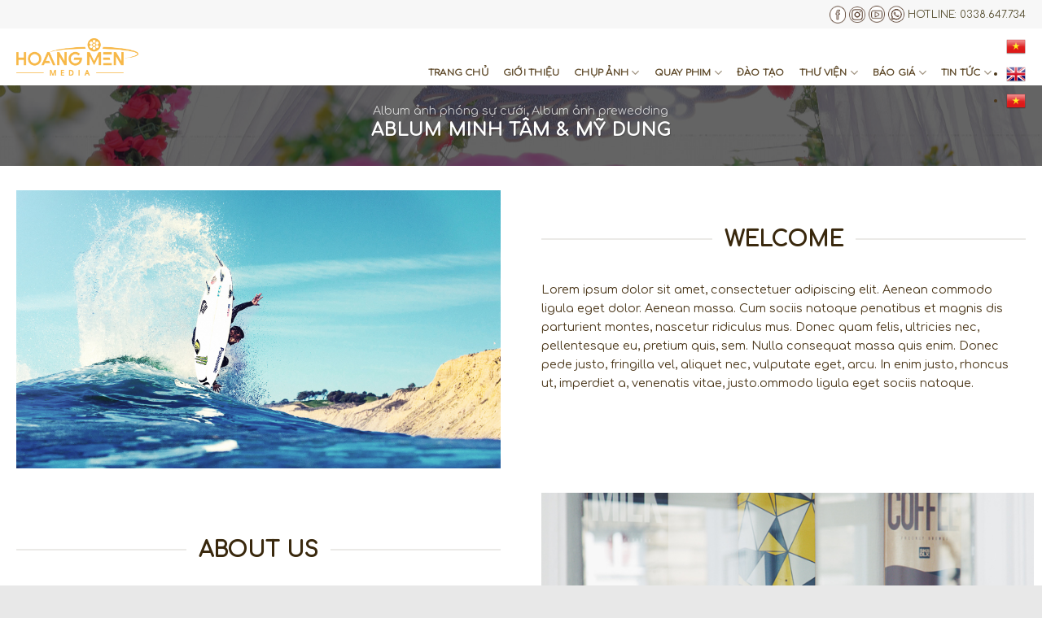

--- FILE ---
content_type: text/html; charset=UTF-8
request_url: https://hoangmenmedia.vn/featured_item/ablum-minh-tam-my-dung/
body_size: 22493
content:
<!DOCTYPE html>
<!--[if IE 9 ]> <html lang="vi" class="ie9 loading-site no-js"> <![endif]-->
<!--[if IE 8 ]> <html lang="vi" class="ie8 loading-site no-js"> <![endif]-->
<!--[if (gte IE 9)|!(IE)]><!--><html lang="vi" class="loading-site no-js"> <!--<![endif]-->
<head>
	<meta charset="UTF-8" />
	<link rel="profile" href="http://gmpg.org/xfn/11" />
	<link rel="pingback" href="https://hoangmenmedia.vn/xmlrpc.php" />

	<script>(function(html){html.className = html.className.replace(/\bno-js\b/,'js')})(document.documentElement);</script>
<meta name='robots' content='index, follow, max-image-preview:large, max-snippet:-1, max-video-preview:-1' />
	<style>img:is([sizes="auto" i], [sizes^="auto," i]) { contain-intrinsic-size: 3000px 1500px }</style>
	<meta name="viewport" content="width=device-width, initial-scale=1, maximum-scale=1" />
	<!-- This site is optimized with the Yoast SEO plugin v25.9 - https://yoast.com/wordpress/plugins/seo/ -->
	<title>Ablum Minh Tâm &amp; Mỹ Dung - Hoàng Mến media</title>
	<link rel="canonical" href="https://hoangmenmedia.vn/featured_item/ablum-minh-tam-my-dung/" />
	<meta property="og:locale" content="vi_VN" />
	<meta property="og:type" content="article" />
	<meta property="og:title" content="Ablum Minh Tâm &amp; Mỹ Dung - Hoàng Mến media" />
	<meta property="og:description" content="&nbsp;" />
	<meta property="og:url" content="https://hoangmenmedia.vn/featured_item/ablum-minh-tam-my-dung/" />
	<meta property="og:site_name" content="Hoàng Mến media" />
	<meta property="article:modified_time" content="2019-09-19T20:31:25+00:00" />
	<meta property="og:image" content="https://hoangmenmedia.vn/wp-content/uploads/2019/09/DSC1437.jpg" />
	<meta property="og:image:width" content="2048" />
	<meta property="og:image:height" content="1367" />
	<meta property="og:image:type" content="image/jpeg" />
	<meta name="twitter:card" content="summary_large_image" />
	<meta name="twitter:label1" content="Ước tính thời gian đọc" />
	<meta name="twitter:data1" content="1 phút" />
	<script type="application/ld+json" class="yoast-schema-graph">{"@context":"https://schema.org","@graph":[{"@type":"WebPage","@id":"https://hoangmenmedia.vn/featured_item/ablum-minh-tam-my-dung/","url":"https://hoangmenmedia.vn/featured_item/ablum-minh-tam-my-dung/","name":"Ablum Minh Tâm & Mỹ Dung - Hoàng Mến media","isPartOf":{"@id":"https://hoangmenmedia.vn/#website"},"primaryImageOfPage":{"@id":"https://hoangmenmedia.vn/featured_item/ablum-minh-tam-my-dung/#primaryimage"},"image":{"@id":"https://hoangmenmedia.vn/featured_item/ablum-minh-tam-my-dung/#primaryimage"},"thumbnailUrl":"https://hoangmenmedia.vn/wp-content/uploads/2019/09/DSC1437.jpg","datePublished":"2019-09-18T17:01:01+00:00","dateModified":"2019-09-19T20:31:25+00:00","breadcrumb":{"@id":"https://hoangmenmedia.vn/featured_item/ablum-minh-tam-my-dung/#breadcrumb"},"inLanguage":"vi","potentialAction":[{"@type":"ReadAction","target":["https://hoangmenmedia.vn/featured_item/ablum-minh-tam-my-dung/"]}]},{"@type":"ImageObject","inLanguage":"vi","@id":"https://hoangmenmedia.vn/featured_item/ablum-minh-tam-my-dung/#primaryimage","url":"https://hoangmenmedia.vn/wp-content/uploads/2019/09/DSC1437.jpg","contentUrl":"https://hoangmenmedia.vn/wp-content/uploads/2019/09/DSC1437.jpg","width":2048,"height":1367},{"@type":"BreadcrumbList","@id":"https://hoangmenmedia.vn/featured_item/ablum-minh-tam-my-dung/#breadcrumb","itemListElement":[{"@type":"ListItem","position":1,"name":"Trang chủ","item":"https://hoangmenmedia.vn/"},{"@type":"ListItem","position":2,"name":"Portfolio","item":"https://hoangmenmedia.vn/featured_item/"},{"@type":"ListItem","position":3,"name":"Ablum Minh Tâm &#038; Mỹ Dung"}]},{"@type":"WebSite","@id":"https://hoangmenmedia.vn/#website","url":"https://hoangmenmedia.vn/","name":"Hoàng Mến media","description":"","potentialAction":[{"@type":"SearchAction","target":{"@type":"EntryPoint","urlTemplate":"https://hoangmenmedia.vn/?s={search_term_string}"},"query-input":{"@type":"PropertyValueSpecification","valueRequired":true,"valueName":"search_term_string"}}],"inLanguage":"vi"}]}</script>
	<!-- / Yoast SEO plugin. -->


<link rel='dns-prefetch' href='//cdn.jsdelivr.net' />
<link rel='dns-prefetch' href='//fonts.googleapis.com' />
<link rel="alternate" type="application/rss+xml" title="Dòng thông tin Hoàng Mến media &raquo;" href="https://hoangmenmedia.vn/feed/" />
<link rel="alternate" type="application/rss+xml" title="Hoàng Mến media &raquo; Dòng bình luận" href="https://hoangmenmedia.vn/comments/feed/" />
<link rel="alternate" type="application/rss+xml" title="Hoàng Mến media &raquo; Ablum Minh Tâm &#038; Mỹ Dung Dòng bình luận" href="https://hoangmenmedia.vn/featured_item/ablum-minh-tam-my-dung/feed/" />
<link rel="prefetch" href="https://hoangmenmedia.vn/wp-content/themes/flatsome/assets/js/chunk.countup.fe2c1016.js" />
<link rel="prefetch" href="https://hoangmenmedia.vn/wp-content/themes/flatsome/assets/js/chunk.sticky-sidebar.a58a6557.js" />
<link rel="prefetch" href="https://hoangmenmedia.vn/wp-content/themes/flatsome/assets/js/chunk.tooltips.29144c1c.js" />
<link rel="prefetch" href="https://hoangmenmedia.vn/wp-content/themes/flatsome/assets/js/chunk.vendors-popups.947eca5c.js" />
<link rel="prefetch" href="https://hoangmenmedia.vn/wp-content/themes/flatsome/assets/js/chunk.vendors-slider.c7f2bd49.js" />
<script type="text/javascript">
/* <![CDATA[ */
window._wpemojiSettings = {"baseUrl":"https:\/\/s.w.org\/images\/core\/emoji\/16.0.1\/72x72\/","ext":".png","svgUrl":"https:\/\/s.w.org\/images\/core\/emoji\/16.0.1\/svg\/","svgExt":".svg","source":{"concatemoji":"https:\/\/hoangmenmedia.vn\/wp-includes\/js\/wp-emoji-release.min.js?ver=6.8.3"}};
/*! This file is auto-generated */
!function(s,n){var o,i,e;function c(e){try{var t={supportTests:e,timestamp:(new Date).valueOf()};sessionStorage.setItem(o,JSON.stringify(t))}catch(e){}}function p(e,t,n){e.clearRect(0,0,e.canvas.width,e.canvas.height),e.fillText(t,0,0);var t=new Uint32Array(e.getImageData(0,0,e.canvas.width,e.canvas.height).data),a=(e.clearRect(0,0,e.canvas.width,e.canvas.height),e.fillText(n,0,0),new Uint32Array(e.getImageData(0,0,e.canvas.width,e.canvas.height).data));return t.every(function(e,t){return e===a[t]})}function u(e,t){e.clearRect(0,0,e.canvas.width,e.canvas.height),e.fillText(t,0,0);for(var n=e.getImageData(16,16,1,1),a=0;a<n.data.length;a++)if(0!==n.data[a])return!1;return!0}function f(e,t,n,a){switch(t){case"flag":return n(e,"\ud83c\udff3\ufe0f\u200d\u26a7\ufe0f","\ud83c\udff3\ufe0f\u200b\u26a7\ufe0f")?!1:!n(e,"\ud83c\udde8\ud83c\uddf6","\ud83c\udde8\u200b\ud83c\uddf6")&&!n(e,"\ud83c\udff4\udb40\udc67\udb40\udc62\udb40\udc65\udb40\udc6e\udb40\udc67\udb40\udc7f","\ud83c\udff4\u200b\udb40\udc67\u200b\udb40\udc62\u200b\udb40\udc65\u200b\udb40\udc6e\u200b\udb40\udc67\u200b\udb40\udc7f");case"emoji":return!a(e,"\ud83e\udedf")}return!1}function g(e,t,n,a){var r="undefined"!=typeof WorkerGlobalScope&&self instanceof WorkerGlobalScope?new OffscreenCanvas(300,150):s.createElement("canvas"),o=r.getContext("2d",{willReadFrequently:!0}),i=(o.textBaseline="top",o.font="600 32px Arial",{});return e.forEach(function(e){i[e]=t(o,e,n,a)}),i}function t(e){var t=s.createElement("script");t.src=e,t.defer=!0,s.head.appendChild(t)}"undefined"!=typeof Promise&&(o="wpEmojiSettingsSupports",i=["flag","emoji"],n.supports={everything:!0,everythingExceptFlag:!0},e=new Promise(function(e){s.addEventListener("DOMContentLoaded",e,{once:!0})}),new Promise(function(t){var n=function(){try{var e=JSON.parse(sessionStorage.getItem(o));if("object"==typeof e&&"number"==typeof e.timestamp&&(new Date).valueOf()<e.timestamp+604800&&"object"==typeof e.supportTests)return e.supportTests}catch(e){}return null}();if(!n){if("undefined"!=typeof Worker&&"undefined"!=typeof OffscreenCanvas&&"undefined"!=typeof URL&&URL.createObjectURL&&"undefined"!=typeof Blob)try{var e="postMessage("+g.toString()+"("+[JSON.stringify(i),f.toString(),p.toString(),u.toString()].join(",")+"));",a=new Blob([e],{type:"text/javascript"}),r=new Worker(URL.createObjectURL(a),{name:"wpTestEmojiSupports"});return void(r.onmessage=function(e){c(n=e.data),r.terminate(),t(n)})}catch(e){}c(n=g(i,f,p,u))}t(n)}).then(function(e){for(var t in e)n.supports[t]=e[t],n.supports.everything=n.supports.everything&&n.supports[t],"flag"!==t&&(n.supports.everythingExceptFlag=n.supports.everythingExceptFlag&&n.supports[t]);n.supports.everythingExceptFlag=n.supports.everythingExceptFlag&&!n.supports.flag,n.DOMReady=!1,n.readyCallback=function(){n.DOMReady=!0}}).then(function(){return e}).then(function(){var e;n.supports.everything||(n.readyCallback(),(e=n.source||{}).concatemoji?t(e.concatemoji):e.wpemoji&&e.twemoji&&(t(e.twemoji),t(e.wpemoji)))}))}((window,document),window._wpemojiSettings);
/* ]]> */
</script>
<style id='wp-emoji-styles-inline-css' type='text/css'>

	img.wp-smiley, img.emoji {
		display: inline !important;
		border: none !important;
		box-shadow: none !important;
		height: 1em !important;
		width: 1em !important;
		margin: 0 0.07em !important;
		vertical-align: -0.1em !important;
		background: none !important;
		padding: 0 !important;
	}
</style>
<style id='wp-block-library-inline-css' type='text/css'>
:root{--wp-admin-theme-color:#007cba;--wp-admin-theme-color--rgb:0,124,186;--wp-admin-theme-color-darker-10:#006ba1;--wp-admin-theme-color-darker-10--rgb:0,107,161;--wp-admin-theme-color-darker-20:#005a87;--wp-admin-theme-color-darker-20--rgb:0,90,135;--wp-admin-border-width-focus:2px;--wp-block-synced-color:#7a00df;--wp-block-synced-color--rgb:122,0,223;--wp-bound-block-color:var(--wp-block-synced-color)}@media (min-resolution:192dpi){:root{--wp-admin-border-width-focus:1.5px}}.wp-element-button{cursor:pointer}:root{--wp--preset--font-size--normal:16px;--wp--preset--font-size--huge:42px}:root .has-very-light-gray-background-color{background-color:#eee}:root .has-very-dark-gray-background-color{background-color:#313131}:root .has-very-light-gray-color{color:#eee}:root .has-very-dark-gray-color{color:#313131}:root .has-vivid-green-cyan-to-vivid-cyan-blue-gradient-background{background:linear-gradient(135deg,#00d084,#0693e3)}:root .has-purple-crush-gradient-background{background:linear-gradient(135deg,#34e2e4,#4721fb 50%,#ab1dfe)}:root .has-hazy-dawn-gradient-background{background:linear-gradient(135deg,#faaca8,#dad0ec)}:root .has-subdued-olive-gradient-background{background:linear-gradient(135deg,#fafae1,#67a671)}:root .has-atomic-cream-gradient-background{background:linear-gradient(135deg,#fdd79a,#004a59)}:root .has-nightshade-gradient-background{background:linear-gradient(135deg,#330968,#31cdcf)}:root .has-midnight-gradient-background{background:linear-gradient(135deg,#020381,#2874fc)}.has-regular-font-size{font-size:1em}.has-larger-font-size{font-size:2.625em}.has-normal-font-size{font-size:var(--wp--preset--font-size--normal)}.has-huge-font-size{font-size:var(--wp--preset--font-size--huge)}.has-text-align-center{text-align:center}.has-text-align-left{text-align:left}.has-text-align-right{text-align:right}#end-resizable-editor-section{display:none}.aligncenter{clear:both}.items-justified-left{justify-content:flex-start}.items-justified-center{justify-content:center}.items-justified-right{justify-content:flex-end}.items-justified-space-between{justify-content:space-between}.screen-reader-text{border:0;clip-path:inset(50%);height:1px;margin:-1px;overflow:hidden;padding:0;position:absolute;width:1px;word-wrap:normal!important}.screen-reader-text:focus{background-color:#ddd;clip-path:none;color:#444;display:block;font-size:1em;height:auto;left:5px;line-height:normal;padding:15px 23px 14px;text-decoration:none;top:5px;width:auto;z-index:100000}html :where(.has-border-color){border-style:solid}html :where([style*=border-top-color]){border-top-style:solid}html :where([style*=border-right-color]){border-right-style:solid}html :where([style*=border-bottom-color]){border-bottom-style:solid}html :where([style*=border-left-color]){border-left-style:solid}html :where([style*=border-width]){border-style:solid}html :where([style*=border-top-width]){border-top-style:solid}html :where([style*=border-right-width]){border-right-style:solid}html :where([style*=border-bottom-width]){border-bottom-style:solid}html :where([style*=border-left-width]){border-left-style:solid}html :where(img[class*=wp-image-]){height:auto;max-width:100%}:where(figure){margin:0 0 1em}html :where(.is-position-sticky){--wp-admin--admin-bar--position-offset:var(--wp-admin--admin-bar--height,0px)}@media screen and (max-width:600px){html :where(.is-position-sticky){--wp-admin--admin-bar--position-offset:0px}}
</style>
<style id='classic-theme-styles-inline-css' type='text/css'>
/*! This file is auto-generated */
.wp-block-button__link{color:#fff;background-color:#32373c;border-radius:9999px;box-shadow:none;text-decoration:none;padding:calc(.667em + 2px) calc(1.333em + 2px);font-size:1.125em}.wp-block-file__button{background:#32373c;color:#fff;text-decoration:none}
</style>
<link rel='stylesheet' id='contact-form-7-css' href='https://hoangmenmedia.vn/wp-content/plugins/contact-form-7/includes/css/styles.css?ver=6.1.1' type='text/css' media='all' />
<link rel='stylesheet' id='foobox-free-min-css' href='https://hoangmenmedia.vn/wp-content/plugins/foobox-image-lightbox/free/css/foobox.free.min.css?ver=2.7.35' type='text/css' media='all' />
<link rel='stylesheet' id='foogallery-core-css' href='https://hoangmenmedia.vn/wp-content/plugins/foogallery/extensions/default-templates/shared/css/foogallery.min.css?ver=2.4.32' type='text/css' media='all' />
<link rel='stylesheet' id='__EPYT__style-css' href='https://hoangmenmedia.vn/wp-content/plugins/youtube-embed-plus/styles/ytprefs.min.css?ver=14.2.3' type='text/css' media='all' />
<style id='__EPYT__style-inline-css' type='text/css'>

                .epyt-gallery-thumb {
                        width: 25%;
                }
                
</style>
<link rel='stylesheet' id='flatsome-main-css' href='https://hoangmenmedia.vn/wp-content/themes/flatsome/assets/css/flatsome.css?ver=3.15.7' type='text/css' media='all' />
<style id='flatsome-main-inline-css' type='text/css'>
@font-face {
				font-family: "fl-icons";
				font-display: block;
				src: url(https://hoangmenmedia.vn/wp-content/themes/flatsome/assets/css/icons/fl-icons.eot?v=3.15.7);
				src:
					url(https://hoangmenmedia.vn/wp-content/themes/flatsome/assets/css/icons/fl-icons.eot#iefix?v=3.15.7) format("embedded-opentype"),
					url(https://hoangmenmedia.vn/wp-content/themes/flatsome/assets/css/icons/fl-icons.woff2?v=3.15.7) format("woff2"),
					url(https://hoangmenmedia.vn/wp-content/themes/flatsome/assets/css/icons/fl-icons.ttf?v=3.15.7) format("truetype"),
					url(https://hoangmenmedia.vn/wp-content/themes/flatsome/assets/css/icons/fl-icons.woff?v=3.15.7) format("woff"),
					url(https://hoangmenmedia.vn/wp-content/themes/flatsome/assets/css/icons/fl-icons.svg?v=3.15.7#fl-icons) format("svg");
			}
</style>
<link rel='stylesheet' id='flatsome-style-css' href='https://hoangmenmedia.vn/wp-content/themes/flatsome/style.css?ver=3.15.7' type='text/css' media='all' />
<link rel='stylesheet' id='flatsome-googlefonts-css' href='//fonts.googleapis.com/css?family=Comfortaa%3Aregular%2Cregular%2Cregular%2Cregular%2Cregular&#038;display=swap&#038;ver=3.9' type='text/css' media='all' />
<link rel='stylesheet' id='call-now-button-modern-style-css' href='https://hoangmenmedia.vn/wp-content/plugins/call-now-button/resources/style/modern.css?ver=1.5.3' type='text/css' media='all' />
<script type="text/javascript" src="https://hoangmenmedia.vn/wp-includes/js/jquery/jquery.min.js?ver=3.7.1" id="jquery-core-js"></script>
<script type="text/javascript" src="https://hoangmenmedia.vn/wp-includes/js/jquery/jquery-migrate.min.js?ver=3.4.1" id="jquery-migrate-js"></script>
<script type="text/javascript" id="foobox-free-min-js-before">
/* <![CDATA[ */
/* Run FooBox FREE (v2.7.35) */
var FOOBOX = window.FOOBOX = {
	ready: true,
	disableOthers: false,
	o: {wordpress: { enabled: true }, countMessage:'image %index of %total', captions: { dataTitle: ["captionTitle","title"], dataDesc: ["captionDesc","description"] }, rel: '', excludes:'.fbx-link,.nofoobox,.nolightbox,a[href*="pinterest.com/pin/create/button/"]', affiliate : { enabled: false }},
	selectors: [
		".foogallery-container.foogallery-lightbox-foobox", ".foogallery-container.foogallery-lightbox-foobox-free", ".gallery", ".wp-block-gallery", ".wp-caption", ".wp-block-image", "a:has(img[class*=wp-image-])", ".foobox"
	],
	pre: function( $ ){
		// Custom JavaScript (Pre)
		
	},
	post: function( $ ){
		// Custom JavaScript (Post)
		
		// Custom Captions Code
		
	},
	custom: function( $ ){
		// Custom Extra JS
		
	}
};
/* ]]> */
</script>
<script type="text/javascript" src="https://hoangmenmedia.vn/wp-content/plugins/foobox-image-lightbox/free/js/foobox.free.min.js?ver=2.7.35" id="foobox-free-min-js"></script>
<script type="text/javascript" id="__ytprefs__-js-extra">
/* <![CDATA[ */
var _EPYT_ = {"ajaxurl":"https:\/\/hoangmenmedia.vn\/wp-admin\/admin-ajax.php","security":"0865485d58","gallery_scrolloffset":"20","eppathtoscripts":"https:\/\/hoangmenmedia.vn\/wp-content\/plugins\/youtube-embed-plus\/scripts\/","eppath":"https:\/\/hoangmenmedia.vn\/wp-content\/plugins\/youtube-embed-plus\/","epresponsiveselector":"[\"iframe.__youtube_prefs_widget__\"]","epdovol":"1","version":"14.2.3","evselector":"iframe.__youtube_prefs__[src], iframe[src*=\"youtube.com\/embed\/\"], iframe[src*=\"youtube-nocookie.com\/embed\/\"]","ajax_compat":"","maxres_facade":"eager","ytapi_load":"light","pause_others":"","stopMobileBuffer":"1","facade_mode":"","not_live_on_channel":""};
/* ]]> */
</script>
<script type="text/javascript" src="https://hoangmenmedia.vn/wp-content/plugins/youtube-embed-plus/scripts/ytprefs.min.js?ver=14.2.3" id="__ytprefs__-js"></script>
<link rel="https://api.w.org/" href="https://hoangmenmedia.vn/wp-json/" /><link rel="EditURI" type="application/rsd+xml" title="RSD" href="https://hoangmenmedia.vn/xmlrpc.php?rsd" />
<meta name="generator" content="WordPress 6.8.3" />
<link rel='shortlink' href='https://hoangmenmedia.vn/?p=1878' />
<link rel="alternate" title="oNhúng (JSON)" type="application/json+oembed" href="https://hoangmenmedia.vn/wp-json/oembed/1.0/embed?url=https%3A%2F%2Fhoangmenmedia.vn%2Ffeatured_item%2Fablum-minh-tam-my-dung%2F" />
<link rel="alternate" title="oNhúng (XML)" type="text/xml+oembed" href="https://hoangmenmedia.vn/wp-json/oembed/1.0/embed?url=https%3A%2F%2Fhoangmenmedia.vn%2Ffeatured_item%2Fablum-minh-tam-my-dung%2F&#038;format=xml" />
<style>.bg{opacity: 0; transition: opacity 1s; -webkit-transition: opacity 1s;} .bg-loaded{opacity: 1;}</style><!--[if IE]><link rel="stylesheet" type="text/css" href="https://hoangmenmedia.vn/wp-content/themes/flatsome/assets/css/ie-fallback.css"><script src="//cdnjs.cloudflare.com/ajax/libs/html5shiv/3.6.1/html5shiv.js"></script><script>var head = document.getElementsByTagName('head')[0],style = document.createElement('style');style.type = 'text/css';style.styleSheet.cssText = ':before,:after{content:none !important';head.appendChild(style);setTimeout(function(){head.removeChild(style);}, 0);</script><script src="https://hoangmenmedia.vn/wp-content/themes/flatsome/assets/libs/ie-flexibility.js"></script><![endif]--><link rel="icon" href="https://hoangmenmedia.vn/wp-content/uploads/2019/08/cropped-Logo-Hoàng-Mến-Media-32x32.png" sizes="32x32" />
<link rel="icon" href="https://hoangmenmedia.vn/wp-content/uploads/2019/08/cropped-Logo-Hoàng-Mến-Media-192x192.png" sizes="192x192" />
<link rel="apple-touch-icon" href="https://hoangmenmedia.vn/wp-content/uploads/2019/08/cropped-Logo-Hoàng-Mến-Media-180x180.png" />
<meta name="msapplication-TileImage" content="https://hoangmenmedia.vn/wp-content/uploads/2019/08/cropped-Logo-Hoàng-Mến-Media-270x270.png" />
<style id="custom-css" type="text/css">:root {--primary-color: #f4b648;}.container-width, .full-width .ubermenu-nav, .container, .row{max-width: 1270px}.row.row-collapse{max-width: 1240px}.row.row-small{max-width: 1262.5px}.row.row-large{max-width: 1300px}.header-main{height: 70px}#logo img{max-height: 70px}#logo{width:150px;}#logo img{padding:6px 0;}.header-top{min-height: 35px}.transparent .header-main{height: 90px}.transparent #logo img{max-height: 90px}.has-transparent + .page-title:first-of-type,.has-transparent + #main > .page-title,.has-transparent + #main > div > .page-title,.has-transparent + #main .page-header-wrapper:first-of-type .page-title{padding-top: 120px;}.header.show-on-scroll,.stuck .header-main{height:70px!important}.stuck #logo img{max-height: 70px!important}.header-bg-color {background-color: rgba(255,255,255,0.9)}.header-bottom {background-color: #f1f1f1}.header-main .nav > li > a{line-height: 16px }@media (max-width: 549px) {.header-main{height: 70px}#logo img{max-height: 70px}}.nav-dropdown{font-size:84%}.header-top{background-color:rgba(244,244,244,0.74)!important;}/* Color */.accordion-title.active, .has-icon-bg .icon .icon-inner,.logo a, .primary.is-underline, .primary.is-link, .badge-outline .badge-inner, .nav-outline > li.active> a,.nav-outline >li.active > a, .cart-icon strong,[data-color='primary'], .is-outline.primary{color: #f4b648;}/* Color !important */[data-text-color="primary"]{color: #f4b648!important;}/* Background Color */[data-text-bg="primary"]{background-color: #f4b648;}/* Background */.scroll-to-bullets a,.featured-title, .label-new.menu-item > a:after, .nav-pagination > li > .current,.nav-pagination > li > span:hover,.nav-pagination > li > a:hover,.has-hover:hover .badge-outline .badge-inner,button[type="submit"], .button.wc-forward:not(.checkout):not(.checkout-button), .button.submit-button, .button.primary:not(.is-outline),.featured-table .title,.is-outline:hover, .has-icon:hover .icon-label,.nav-dropdown-bold .nav-column li > a:hover, .nav-dropdown.nav-dropdown-bold > li > a:hover, .nav-dropdown-bold.dark .nav-column li > a:hover, .nav-dropdown.nav-dropdown-bold.dark > li > a:hover, .header-vertical-menu__opener ,.is-outline:hover, .tagcloud a:hover,.grid-tools a, input[type='submit']:not(.is-form), .box-badge:hover .box-text, input.button.alt,.nav-box > li > a:hover,.nav-box > li.active > a,.nav-pills > li.active > a ,.current-dropdown .cart-icon strong, .cart-icon:hover strong, .nav-line-bottom > li > a:before, .nav-line-grow > li > a:before, .nav-line > li > a:before,.banner, .header-top, .slider-nav-circle .flickity-prev-next-button:hover svg, .slider-nav-circle .flickity-prev-next-button:hover .arrow, .primary.is-outline:hover, .button.primary:not(.is-outline), input[type='submit'].primary, input[type='submit'].primary, input[type='reset'].button, input[type='button'].primary, .badge-inner{background-color: #f4b648;}/* Border */.nav-vertical.nav-tabs > li.active > a,.scroll-to-bullets a.active,.nav-pagination > li > .current,.nav-pagination > li > span:hover,.nav-pagination > li > a:hover,.has-hover:hover .badge-outline .badge-inner,.accordion-title.active,.featured-table,.is-outline:hover, .tagcloud a:hover,blockquote, .has-border, .cart-icon strong:after,.cart-icon strong,.blockUI:before, .processing:before,.loading-spin, .slider-nav-circle .flickity-prev-next-button:hover svg, .slider-nav-circle .flickity-prev-next-button:hover .arrow, .primary.is-outline:hover{border-color: #f4b648}.nav-tabs > li.active > a{border-top-color: #f4b648}.widget_shopping_cart_content .blockUI.blockOverlay:before { border-left-color: #f4b648 }.woocommerce-checkout-review-order .blockUI.blockOverlay:before { border-left-color: #f4b648 }/* Fill */.slider .flickity-prev-next-button:hover svg,.slider .flickity-prev-next-button:hover .arrow{fill: #f4b648;}/* Background Color */[data-icon-label]:after, .secondary.is-underline:hover,.secondary.is-outline:hover,.icon-label,.button.secondary:not(.is-outline),.button.alt:not(.is-outline), .badge-inner.on-sale, .button.checkout, .single_add_to_cart_button, .current .breadcrumb-step{ background-color:#dd805f; }[data-text-bg="secondary"]{background-color: #dd805f;}/* Color */.secondary.is-underline,.secondary.is-link, .secondary.is-outline,.stars a.active, .star-rating:before, .woocommerce-page .star-rating:before,.star-rating span:before, .color-secondary{color: #dd805f}/* Color !important */[data-text-color="secondary"]{color: #dd805f!important;}/* Border */.secondary.is-outline:hover{border-color:#dd805f}body{font-size: 90%;}@media screen and (max-width: 549px){body{font-size: 90%;}}body{font-family:"Comfortaa", sans-serif}body{font-weight: 0}body{color: #4b371a}.nav > li > a {font-family:"Comfortaa", sans-serif;}.mobile-sidebar-levels-2 .nav > li > ul > li > a {font-family:"Comfortaa", sans-serif;}.nav > li > a {font-weight: 0;}.mobile-sidebar-levels-2 .nav > li > ul > li > a {font-weight: 0;}h1,h2,h3,h4,h5,h6,.heading-font, .off-canvas-center .nav-sidebar.nav-vertical > li > a{font-family: "Comfortaa", sans-serif;}h1,h2,h3,h4,h5,h6,.heading-font,.banner h1,.banner h2{font-weight: 0;}h1,h2,h3,h4,h5,h6,.heading-font{color: #39280d;}.alt-font{font-family: "Comfortaa", sans-serif;}.alt-font{font-weight: 0!important;}.header:not(.transparent) .header-nav-main.nav > li > a {color: #5f4a2a;}.header:not(.transparent) .header-nav-main.nav > li > a:hover,.header:not(.transparent) .header-nav-main.nav > li.active > a,.header:not(.transparent) .header-nav-main.nav > li.current > a,.header:not(.transparent) .header-nav-main.nav > li > a.active,.header:not(.transparent) .header-nav-main.nav > li > a.current{color: #956317;}.header-nav-main.nav-line-bottom > li > a:before,.header-nav-main.nav-line-grow > li > a:before,.header-nav-main.nav-line > li > a:before,.header-nav-main.nav-box > li > a:hover,.header-nav-main.nav-box > li.active > a,.header-nav-main.nav-pills > li > a:hover,.header-nav-main.nav-pills > li.active > a{color:#FFF!important;background-color: #956317;}a{color: #6d5531;}.pswp__bg,.mfp-bg.mfp-ready{background-color: #000000}.footer-2{background-color: #f9f9f9}.absolute-footer, html{background-color: #e8e8e8}.label-new.menu-item > a:after{content:"New";}.label-hot.menu-item > a:after{content:"Hot";}.label-sale.menu-item > a:after{content:"Sale";}.label-popular.menu-item > a:after{content:"Popular";}</style></head>

<body class="wp-singular featured_item-template-default single single-featured_item postid-1878 wp-theme-flatsome full-width lightbox nav-dropdown-has-shadow nav-dropdown-has-border featured-item-category-album-anh-phong-su-cuoi featured-item-category-album-anh-prewedding">


<a class="skip-link screen-reader-text" href="#main">Skip to content</a>

<div id="wrapper">

	
	<header id="header" class="header has-sticky sticky-jump">
		<div class="header-wrapper">
			<div id="top-bar" class="header-top hide-for-sticky hide-for-medium">
    <div class="flex-row container">
      <div class="flex-col hide-for-medium flex-left">
          <ul class="nav nav-left medium-nav-center nav-small  nav-divided">
                        </ul>
      </div>

      <div class="flex-col hide-for-medium flex-center">
          <ul class="nav nav-center nav-small  nav-divided">
                        </ul>
      </div>

      <div class="flex-col hide-for-medium flex-right">
         <ul class="nav top-bar-nav nav-right nav-small  nav-divided">
              <li class="header-block"><div class="header-block-block-1"><p><a href="https://www.facebook.com/HoangMenMeida/" target="_blank" rel="noopener noreferrer"><img class="alignnone wp-image-617" src="/wp-content/uploads/2019/08/icon-mn-1.png" alt="" width="20" height="22" /></a> <img class="alignnone wp-image-619" src="/wp-content/uploads/2019/08/icon-mn-2.png" alt="" width="20" height="20" /> <a href="https://www.youtube.com/channel/UCZGuwNaXJfrqg9r_2k8Iuzg" target="_blank" rel="noopener noreferrer"><img class="alignnone wp-image-621" src="/wp-content/uploads/2019/08/icon-mn-3.png" alt="" width="20" height="21" /></a> <img class="alignnone wp-image-623" src="/wp-content/uploads/2019/08/icon-mn-4.png" alt="" width="20" height="23" /> <span style="color: #574f31; font-size: 85%;">HOTLINE: <a style="color: #574f31;" href="tel:0338647734">0338.647.734</a></span></p></div></li>          </ul>
      </div>

      
    </div>
</div>
<div id="masthead" class="header-main ">
      <div class="header-inner flex-row container logo-left" role="navigation">

          <!-- Logo -->
          <div id="logo" class="flex-col logo">
            
<!-- Header logo -->
<a href="https://hoangmenmedia.vn/" title="Hoàng Mến media" rel="home">
		<img width="1020" height="310" src="https://hoangmenmedia.vn/wp-content/uploads/2022/08/Logo-Hoang-Men-Media-1024x311.png" class="header_logo header-logo" alt="Hoàng Mến media"/><img  width="1020" height="310" src="https://hoangmenmedia.vn/wp-content/uploads/2022/08/Logo-Hoang-Men-Media-1024x311.png" class="header-logo-dark" alt="Hoàng Mến media"/></a>
          </div>

          <!-- Mobile Left Elements -->
          <div class="flex-col show-for-medium flex-left">
            <ul class="mobile-nav nav nav-left ">
                          </ul>
          </div>

          <!-- Left Elements -->
          <div class="flex-col hide-for-medium flex-left
            flex-grow">
            <ul class="header-nav header-nav-main nav nav-left  nav-spacing-medium nav-uppercase" >
                          </ul>
          </div>

          <!-- Right Elements -->
          <div class="flex-col hide-for-medium flex-right">
            <ul class="header-nav header-nav-main nav nav-right  nav-spacing-medium nav-uppercase">
              <li id="menu-item-633" class="menu-item menu-item-type-post_type menu-item-object-page menu-item-home menu-item-633 menu-item-design-default"><a href="https://hoangmenmedia.vn/" class="nav-top-link">TRANG CHỦ</a></li>
<li id="menu-item-26" class="menu-item menu-item-type-post_type menu-item-object-page menu-item-26 menu-item-design-default"><a href="https://hoangmenmedia.vn/gioi-thieu-nha-sang-lap-hoangmenmedia-vn/" class="nav-top-link">Giới Thiệu</a></li>
<li id="menu-item-27" class="menu-item menu-item-type-post_type menu-item-object-page menu-item-has-children menu-item-27 menu-item-design-default has-dropdown"><a href="https://hoangmenmedia.vn/chup-anh/" class="nav-top-link">CHỤP ẢNH<i class="icon-angle-down" ></i></a>
<ul class="sub-menu nav-dropdown nav-dropdown-simple">
	<li id="menu-item-278" class="menu-item menu-item-type-post_type menu-item-object-page menu-item-278"><a href="https://hoangmenmedia.vn/chup-anh/anh-prewedding/">ẢNH PREWEDDING</a></li>
	<li id="menu-item-410" class="menu-item menu-item-type-post_type menu-item-object-page menu-item-410"><a href="https://hoangmenmedia.vn/chup-anh/anh-phong-su-cuoi/">ẢNH PHÓNG SỰ CƯỚI</a></li>
	<li id="menu-item-487" class="menu-item menu-item-type-post_type menu-item-object-page menu-item-487"><a href="https://hoangmenmedia.vn/chup-anh/anh-sukien/">ẢNH SỰ KIỆN</a></li>
	<li id="menu-item-486" class="menu-item menu-item-type-post_type menu-item-object-page menu-item-486"><a href="https://hoangmenmedia.vn/chup-anh/anh-san-pham/">ẢNH SẢN PHẨM</a></li>
	<li id="menu-item-485" class="menu-item menu-item-type-post_type menu-item-object-page menu-item-485"><a href="https://hoangmenmedia.vn/chup-anh/chup-ky-yeu/">CHỤP KỶ YẾU</a></li>
	<li id="menu-item-4467" class="menu-item menu-item-type-post_type menu-item-object-page menu-item-4467"><a href="https://hoangmenmedia.vn/chup-anh/chup-beauty/">CHỤP BEAUTY</a></li>
</ul>
</li>
<li id="menu-item-28" class="menu-item menu-item-type-post_type menu-item-object-page menu-item-has-children menu-item-28 menu-item-design-default has-dropdown"><a href="https://hoangmenmedia.vn/quay-phim/" class="nav-top-link">QUAY PHIM<i class="icon-angle-down" ></i></a>
<ul class="sub-menu nav-dropdown nav-dropdown-simple">
	<li id="menu-item-277" class="menu-item menu-item-type-post_type menu-item-object-page menu-item-277"><a href="https://hoangmenmedia.vn/quay-phim/quay-tvc-quang-cao/">QUAY TVC QUẢNG CÁO</a></li>
	<li id="menu-item-484" class="menu-item menu-item-type-post_type menu-item-object-page menu-item-484"><a href="https://hoangmenmedia.vn/quay-phim/quay-prewedding/">QUAY PREWEDDING</a></li>
	<li id="menu-item-446" class="menu-item menu-item-type-post_type menu-item-object-page menu-item-446"><a href="https://hoangmenmedia.vn/quay-phim/quay-phong-su-cuoi/">QUAY PHÓNG SỰ CƯỚI</a></li>
	<li id="menu-item-483" class="menu-item menu-item-type-post_type menu-item-object-page menu-item-483"><a href="https://hoangmenmedia.vn/quay-phim/quay-su-kien/">QUAY SỰ KIỆN</a></li>
	<li id="menu-item-481" class="menu-item menu-item-type-post_type menu-item-object-page menu-item-481"><a href="https://hoangmenmedia.vn/quay-phim/quay-san-pham/">QUAY SẢN PHẨM</a></li>
	<li id="menu-item-482" class="menu-item menu-item-type-post_type menu-item-object-page menu-item-482"><a href="https://hoangmenmedia.vn/quay-phim/quay-flycam/">QUAY FLYCAM</a></li>
</ul>
</li>
<li id="menu-item-637" class="menu-item menu-item-type-post_type menu-item-object-page menu-item-637 menu-item-design-default"><a href="https://hoangmenmedia.vn/dao-tao/" class="nav-top-link">ĐÀO TẠO</a></li>
<li id="menu-item-768" class="menu-item menu-item-type-post_type menu-item-object-page menu-item-has-children menu-item-768 menu-item-design-default has-dropdown"><a href="https://hoangmenmedia.vn/thu-vien/" class="nav-top-link">THƯ VIỆN<i class="icon-angle-down" ></i></a>
<ul class="sub-menu nav-dropdown nav-dropdown-simple">
	<li id="menu-item-30" class="menu-item menu-item-type-post_type menu-item-object-page menu-item-30"><a href="https://hoangmenmedia.vn/thu-vien/thu-vien-anh/">THƯ VIỆN ẢNH</a></li>
	<li id="menu-item-769" class="menu-item menu-item-type-post_type menu-item-object-page menu-item-769"><a href="https://hoangmenmedia.vn/thu-vien/thu-vien-video/">THƯ VIỆN VIDEO</a></li>
</ul>
</li>
<li id="menu-item-31" class="menu-item menu-item-type-post_type menu-item-object-page menu-item-has-children menu-item-31 menu-item-design-default has-dropdown"><a href="https://hoangmenmedia.vn/bao-gia/" class="nav-top-link">BÁO GIÁ<i class="icon-angle-down" ></i></a>
<ul class="sub-menu nav-dropdown nav-dropdown-simple">
	<li id="menu-item-729" class="menu-item menu-item-type-post_type menu-item-object-page menu-item-has-children menu-item-729 nav-dropdown-col"><a href="https://hoangmenmedia.vn/bao-gia/bao-gia-quay-phim/">BÁO GIÁ QUAY PHIM</a>
	<ul class="sub-menu nav-column nav-dropdown-simple">
		<li id="menu-item-728" class="menu-item menu-item-type-post_type menu-item-object-page menu-item-728"><a href="https://hoangmenmedia.vn/bao-gia/bao-gia-quay-phim/bao-gia-quay-tvc/">BÁO GIÁ QUAY TVC</a></li>
		<li id="menu-item-727" class="menu-item menu-item-type-post_type menu-item-object-page menu-item-727"><a href="https://hoangmenmedia.vn/bao-gia/bao-gia-quay-phim/bao-gia-quay-phong-su-cuoi/">BÁO GIÁ QUAY PHÓNG SỰ CƯỚI</a></li>
		<li id="menu-item-726" class="menu-item menu-item-type-post_type menu-item-object-page menu-item-726"><a href="https://hoangmenmedia.vn/bao-gia/bao-gia-quay-phim/bao-gia-quay-prewedding/">BÁO GIÁ QUAY PREWEDDING</a></li>
		<li id="menu-item-725" class="menu-item menu-item-type-post_type menu-item-object-page menu-item-725"><a href="https://hoangmenmedia.vn/bao-gia/bao-gia-quay-phim/bao-gia-quay-san-pham/">BÁO GIÁ QUAY SẢN PHẨM</a></li>
		<li id="menu-item-724" class="menu-item menu-item-type-post_type menu-item-object-page menu-item-724"><a href="https://hoangmenmedia.vn/bao-gia/bao-gia-quay-phim/bao-gia-quay-su-kien/">BÁO GIÁ QUAY SỰ KIỆN</a></li>
		<li id="menu-item-723" class="menu-item menu-item-type-post_type menu-item-object-page menu-item-723"><a href="https://hoangmenmedia.vn/bao-gia/bao-gia-quay-phim/bao-gia-quay-flycam/">BÁO GIÁ QUAY FLYCAM</a></li>
	</ul>
</li>
	<li id="menu-item-730" class="menu-item menu-item-type-post_type menu-item-object-page menu-item-has-children menu-item-730 nav-dropdown-col"><a href="https://hoangmenmedia.vn/bao-gia/bao-gia-chup-anh/">BÁO GIÁ CHỤP ẢNH</a>
	<ul class="sub-menu nav-column nav-dropdown-simple">
		<li id="menu-item-722" class="menu-item menu-item-type-post_type menu-item-object-page menu-item-722"><a href="https://hoangmenmedia.vn/bao-gia/bao-gia-chup-anh/bao-gia-chup-anh-prewedding/">BÁO GIÁ CHỤP ẢNH PREWEDDING</a></li>
		<li id="menu-item-721" class="menu-item menu-item-type-post_type menu-item-object-page menu-item-721"><a href="https://hoangmenmedia.vn/bao-gia/bao-gia-chup-anh/bao-gia-chup-anh-phong-su-cuoi/">BÁO GIÁ CHỤP ẢNH PHÓNG SỰ CƯỚI</a></li>
		<li id="menu-item-720" class="menu-item menu-item-type-post_type menu-item-object-page menu-item-720"><a href="https://hoangmenmedia.vn/bao-gia/bao-gia-chup-anh/bao-gia-chup-anh-su-kien/">BÁO GIÁ CHỤP ẢNH SỰ KIỆN</a></li>
		<li id="menu-item-719" class="menu-item menu-item-type-post_type menu-item-object-page menu-item-719"><a href="https://hoangmenmedia.vn/bao-gia/bao-gia-chup-anh/bao-gia-chup-anh-beauty/">BÁO GIÁ CHỤP ẢNH BEAUTY</a></li>
		<li id="menu-item-718" class="menu-item menu-item-type-post_type menu-item-object-page menu-item-718"><a href="https://hoangmenmedia.vn/bao-gia/bao-gia-chup-anh/bao-gia-chup-anh-san-pham/">BÁO GIÁ CHỤP ẢNH SẢN PHẨM</a></li>
		<li id="menu-item-717" class="menu-item menu-item-type-post_type menu-item-object-page menu-item-717"><a href="https://hoangmenmedia.vn/bao-gia/bao-gia-chup-anh/bao-gia-chup-anh-ky-yeu/">BÁO GIÁ CHỤP ẢNH KỶ YẾU</a></li>
	</ul>
</li>
</ul>
</li>
<li id="menu-item-32" class="menu-item menu-item-type-post_type menu-item-object-page current_page_parent menu-item-has-children menu-item-32 menu-item-design-default has-dropdown"><a href="https://hoangmenmedia.vn/tin-tuc/" class="nav-top-link">TIN TỨC<i class="icon-angle-down" ></i></a>
<ul class="sub-menu nav-dropdown nav-dropdown-simple">
	<li id="menu-item-761" class="menu-item menu-item-type-taxonomy menu-item-object-category menu-item-761"><a href="https://hoangmenmedia.vn/category/khuyen-mai/">KHUYẾN MẠI</a></li>
	<li id="menu-item-762" class="menu-item menu-item-type-taxonomy menu-item-object-category menu-item-762"><a href="https://hoangmenmedia.vn/category/review-diem-chup-anh/">REVIEW ĐIỂM CHỤP ẢNH</a></li>
	<li id="menu-item-763" class="menu-item menu-item-type-taxonomy menu-item-object-category menu-item-763"><a href="https://hoangmenmedia.vn/category/tin-noi-bat/">TIN NỔI BẬT</a></li>
	<li id="menu-item-760" class="menu-item menu-item-type-taxonomy menu-item-object-category menu-item-760"><a href="https://hoangmenmedia.vn/category/cam-nang-cuoi/">CẨM NANG CƯỚI</a></li>
</ul>
</li>
<li class="menu-item menu-item-gtranslate menu-item-has-children notranslate"><a href="#" data-gt-lang="vi" class="gt-current-wrapper notranslate"><img src="https://hoangmenmedia.vn/wp-content/plugins/gtranslate/flags/24/vi.png" width="24" height="24" alt="vi" loading="lazy"></a><ul class="dropdown-menu sub-menu"><li class="menu-item menu-item-gtranslate-child"><a href="#" data-gt-lang="en" class="notranslate"><img src="https://hoangmenmedia.vn/wp-content/plugins/gtranslate/flags/24/en.png" width="24" height="24" alt="en" loading="lazy"></a></li><li class="menu-item menu-item-gtranslate-child"><a href="#" data-gt-lang="vi" class="gt-current-lang notranslate"><img src="https://hoangmenmedia.vn/wp-content/plugins/gtranslate/flags/24/vi.png" width="24" height="24" alt="vi" loading="lazy"></a></li></ul></li>            </ul>
          </div>

          <!-- Mobile Right Elements -->
          <div class="flex-col show-for-medium flex-right">
            <ul class="mobile-nav nav nav-right ">
              <li class="nav-icon has-icon">
  		<a href="#" data-open="#main-menu" data-pos="left" data-bg="main-menu-overlay" data-color="" class="is-small" aria-label="Menu" aria-controls="main-menu" aria-expanded="false">
		
		  <i class="icon-menu" ></i>
		  <span class="menu-title uppercase hide-for-small">Menu</span>		</a>
	</li>            </ul>
          </div>

      </div>
     
            <div class="container"><div class="top-divider full-width"></div></div>
      </div>
<div class="header-bg-container fill"><div class="header-bg-image fill"></div><div class="header-bg-color fill"></div></div>		</div>
	</header>

	
	<main id="main" class="">

<div class="portfolio-page-wrapper portfolio-single-page">
	<div class="page-title portfolio-featured-title featured-title no-overflow">

	<div class="page-title-bg fill">
		<div class="title-bg fill bg-fill" style="background-image: url('https://hoangmenmedia.vn/wp-content/uploads/2019/09/DSC1437.jpg');" data-parallax-container=".page-title" data-parallax="-2" data-parallax-background></div>
		<div class="title-overlay fill" style="background-color: rgba(0,0,0,.6)"></div>
	</div>

	<div class="page-title-inner container  flex-row  dark">
	 	<div class="flex-col flex-center text-center">
	 		<div class="featured_item_cats breadcrumbs pb-0 op-7">
				<a href="https://hoangmenmedia.vn/featured_item_category/album-anh-phong-su-cuoi/" rel="tag">Album ảnh phóng sự cưới</a>, <a href="https://hoangmenmedia.vn/featured_item_category/album-anh-prewedding/" rel="tag">Album ảnh prewedding</a>			</div>
			<h1 class="entry-title is-xlarge uppercase">Ablum Minh Tâm &#038; Mỹ Dung</h1>
				 	</div>
	</div>
</div>

<div class="portfolio-top">
	<div class="row page-wrapper">

	<div id="portfolio-content" class="large-12 col"  role="main">
		<div class="portfolio-inner pb">
					<div class="row align-center"  id="row-1570632183">

	<div id="col-1792238184" class="col medium-6 small-12 large-6"  >
				<div class="col-inner"  >
			
			

  <div class="banner has-hover" id="banner-935339903">
          <div class="banner-inner fill">
        <div class="banner-bg fill" >
            <div class="bg fill bg-fill "></div>
                                    
                    </div>
		
        <div class="banner-layers container">
            <div class="fill banner-link"></div>            
        </div>
      </div>

            
<style>
#banner-935339903 {
  padding-top: 342px;
}
#banner-935339903 .bg.bg-loaded {
  background-image: url(https://hoangmenmedia.vn/wp-content/uploads/2019/08/sporty-3-of-4.jpg);
}
#banner-935339903 .ux-shape-divider--top svg {
  height: 150px;
  --divider-top-width: 100%;
}
#banner-935339903 .ux-shape-divider--bottom svg {
  height: 150px;
  --divider-width: 100%;
}
</style>
  </div>


		</div>
				
<style>
#col-1792238184 > .col-inner {
  padding: 0px 10px 0px 0px;
}
</style>
	</div>

	

	<div id="col-1463714988" class="col medium-6 small-11 large-6"  >
				<div class="col-inner"  >
			
			
	<div id="gap-1792419728" class="gap-element clearfix" style="display:block; height:auto;">
		
<style>
#gap-1792419728 {
  padding-top: 40px;
}
</style>
	</div>
	
<div class="container section-title-container" ><h3 class="section-title section-title-center"><b></b><span class="section-title-main" style="font-size:145%;">welcome</span><b></b></h3></div>
<p><span style="font-size: 100%;">Lorem ipsum dolor sit amet, consectetuer adipiscing elit. Aenean commodo ligula eget dolor. Aenean massa. Cum sociis natoque penatibus et magnis dis parturient montes, nascetur ridiculus mus. Donec quam felis, ultricies nec, pellentesque eu, pretium quis, sem. Nulla consequat massa quis enim. Donec pede justo, fringilla vel, aliquet nec, vulputate eget, arcu. In enim justo, rhoncus ut, imperdiet a, venenatis vitae, justo.ommodo ligula eget sociis natoque.</span></p>
		</div>
				
<style>
#col-1463714988 > .col-inner {
  padding: 0px 0px 0px 10px;
}
</style>
	</div>

	
</div>
<div class="row align-center"  id="row-1895675858">

	<div id="col-921614660" class="col medium-6 small-11 large-6"  >
				<div class="col-inner"  >
			
			
	<div id="gap-1159358507" class="gap-element clearfix" style="display:block; height:auto;">
		
<style>
#gap-1159358507 {
  padding-top: 50px;
}
</style>
	</div>
	
<div class="container section-title-container" ><h3 class="section-title section-title-center"><b></b><span class="section-title-main" style="font-size:145%;">about us</span><b></b></h3></div>
<p><span style="font-size: 100%;">Lorem ipsum dolor sit amet, consectetuer adipiscing elit. Aenean commodo ligula eget dolor. Aenean massa. Cum sociis natoque penatibus et magnis dis parturient montes, nascetur ridiculus mus. Donec quam felis, ultricies nec, pellentesque eu, pretium quis, sem. Nulla consequat massa quis enim. Donec pede justo, fringilla vel, aliquet nec, vulputate eget, arcu. In enim justo, rhoncus ut, imperdiet a, venenatis vitae, justo ommodo ligula eget sociis natoque penatibus.</span></p>
		</div>
				
<style>
#col-921614660 > .col-inner {
  padding: 0px 10px 0px 0px;
  margin: 0px 0px 0px 0px;
}
</style>
	</div>

	

	<div id="col-1569056890" class="col medium-6 small-11 large-6"  >
				<div class="col-inner"  >
			
			

  <div class="banner has-hover" id="banner-1959467744">
          <div class="banner-inner fill">
        <div class="banner-bg fill" >
            <div class="bg fill bg-fill "></div>
                                    
                    </div>
		
        <div class="banner-layers container">
            <div class="fill banner-link"></div>            
        </div>
      </div>

            
<style>
#banner-1959467744 {
  padding-top: 250px;
}
#banner-1959467744 .bg.bg-loaded {
  background-image: url(https://hoangmenmedia.vn/wp-content/uploads/2019/08/skate-5-of-1.jpg);
}
#banner-1959467744 .ux-shape-divider--top svg {
  height: 150px;
  --divider-top-width: 100%;
}
#banner-1959467744 .ux-shape-divider--bottom svg {
  height: 150px;
  --divider-width: 100%;
}
@media (min-width:550px) {
  #banner-1959467744 {
    padding-top: 342px;
  }
}
</style>
  </div>


		</div>
				
<style>
#col-1569056890 > .col-inner {
  margin: 0px 0px 0px 10px;
}
</style>
	</div>

	
</div>

  <div class="banner has-hover" id="banner-643102741">
          <div class="banner-inner fill">
        <div class="banner-bg fill" >
            <div class="bg fill bg-fill "></div>
                        <div class="overlay"></div>            
                    </div>
		
        <div class="banner-layers container">
            <div class="fill banner-link"></div>            
   <div id="text-box-1662863459" class="text-box banner-layer x50 md-x50 lg-x50 y50 md-y50 lg-y50 res-text">
                                <div class="text-box-content text dark">
              
              <div class="text-inner text-center">
                  
<p class="uppercase"><span style="font-size: 115%;"><strong>Lorem ipsum dolor sit amet</strong></span></p>
<h2 class="uppercase"><strong>start the journey</strong></h2>
              </div>
           </div>
                            
<style>
#text-box-1662863459 {
  width: 60%;
}
#text-box-1662863459 .text-box-content {
  font-size: 100%;
}
</style>
    </div>
 
        </div>
      </div>

            
<style>
#banner-643102741 {
  padding-top: 300px;
}
#banner-643102741 .bg.bg-loaded {
  background-image: url(https://hoangmenmedia.vn/wp-content/uploads/2019/08/bilder-5-of-10.jpg);
}
#banner-643102741 .overlay {
  background-color: rgba(82, 126, 193, 0.53);
}
#banner-643102741 .ux-shape-divider--top svg {
  height: 150px;
  --divider-top-width: 100%;
}
#banner-643102741 .ux-shape-divider--bottom svg {
  height: 150px;
  --divider-width: 100%;
}
@media (min-width:550px) {
  #banner-643102741 {
    padding-top: 500px;
  }
}
</style>
  </div>


	<section class="section" id="section_1767566061">
		<div class="bg section-bg fill bg-fill  bg-loaded" >

			
			
			

		</div>

		

		<div class="section-content relative">
					</div>

		
<style>
#section_1767566061 {
  padding-top: 0px;
  padding-bottom: 0px;
}
#section_1767566061 .ux-shape-divider--top svg {
  height: 150px;
  --divider-top-width: 100%;
}
#section_1767566061 .ux-shape-divider--bottom svg {
  height: 150px;
  --divider-width: 100%;
}
@media (min-width:550px) {
  #section_1767566061 {
    padding-top: 55px;
    padding-bottom: 55px;
  }
}
</style>
	</section>
	
<div class="row"  id="row-964595167">

	<div id="col-1572161674" class="col small-12 large-12"  >
				<div class="col-inner"  >
			
			
<div class="container section-title-container" ><h3 class="section-title section-title-center"><b></b><span class="section-title-main" style="font-size:170%;">Bộ sưu tập</span><b></b></h3></div>
		</div>
					</div>

	
</div>
<p>&nbsp;</p>
<style type="text/css">
	#foogallery-gallery-1841 .fg-image {
        width: 350px;
    }
</style>
				<div class="foogallery foogallery-container foogallery-default foogallery-lightbox-foobox fg-gutter-10 fg-center fg-default fg-light fg-border-thin fg-shadow-outline fg-loading-default fg-loaded-fade-in fg-caption-hover fg-hover-fade fg-hover-zoom fg-ready" id="foogallery-gallery-1841" data-foogallery="{&quot;item&quot;:{&quot;showCaptionTitle&quot;:true,&quot;showCaptionDescription&quot;:true},&quot;lazy&quot;:true}" >
	<div class="fg-item fg-type-image fg-idle"><figure class="fg-item-inner"><a href="https://hoangmenmedia.vn/wp-content/uploads/2019/09/DSC1435.jpg" data-attachment-id="1843" data-type="image" class="fg-thumb"><span class="fg-image-wrap"><img fetchpriority="high" decoding="async" width="350" height="250" class="skip-lazy fg-image" data-src-fg="https://hoangmenmedia.vn/wp-content/uploads/cache/2019/09/DSC1435/803366150.jpg" src="data:image/svg+xml,%3Csvg%20xmlns%3D%22http%3A%2F%2Fwww.w3.org%2F2000%2Fsvg%22%20width%3D%22350%22%20height%3D%22250%22%20viewBox%3D%220%200%20350%20250%22%3E%3C%2Fsvg%3E" loading="eager"></span><span class="fg-image-overlay"></span></a><figcaption class="fg-caption"><div class="fg-caption-inner"></div></figcaption></figure><div class="fg-loader"></div></div><div class="fg-item fg-type-image fg-idle"><figure class="fg-item-inner"><a href="https://hoangmenmedia.vn/wp-content/uploads/2019/09/DSC1437.jpg" data-attachment-id="1844" data-type="image" class="fg-thumb"><span class="fg-image-wrap"><img decoding="async" width="350" height="250" class="skip-lazy fg-image" data-src-fg="https://hoangmenmedia.vn/wp-content/uploads/cache/2019/09/DSC1437/3486662936.jpg" src="data:image/svg+xml,%3Csvg%20xmlns%3D%22http%3A%2F%2Fwww.w3.org%2F2000%2Fsvg%22%20width%3D%22350%22%20height%3D%22250%22%20viewBox%3D%220%200%20350%20250%22%3E%3C%2Fsvg%3E" loading="eager"></span><span class="fg-image-overlay"></span></a><figcaption class="fg-caption"><div class="fg-caption-inner"></div></figcaption></figure><div class="fg-loader"></div></div><div class="fg-item fg-type-image fg-idle"><figure class="fg-item-inner"><a href="https://hoangmenmedia.vn/wp-content/uploads/2019/09/IMG_0531.jpg" data-attachment-id="1849" data-type="image" class="fg-thumb"><span class="fg-image-wrap"><img decoding="async" width="350" height="250" class="skip-lazy fg-image" data-src-fg="https://hoangmenmedia.vn/wp-content/uploads/cache/2019/09/IMG_0531/3670702063.jpg" src="data:image/svg+xml,%3Csvg%20xmlns%3D%22http%3A%2F%2Fwww.w3.org%2F2000%2Fsvg%22%20width%3D%22350%22%20height%3D%22250%22%20viewBox%3D%220%200%20350%20250%22%3E%3C%2Fsvg%3E" loading="eager"></span><span class="fg-image-overlay"></span></a><figcaption class="fg-caption"><div class="fg-caption-inner"></div></figcaption></figure><div class="fg-loader"></div></div><div class="fg-item fg-type-image fg-idle"><figure class="fg-item-inner"><a href="https://hoangmenmedia.vn/wp-content/uploads/2019/09/DSC1430.jpg" target="foobox" data-attachment-id="1842" data-type="image" class="fg-thumb"><span class="fg-image-wrap"><img decoding="async" width="350" height="250" class="skip-lazy fg-image" data-src-fg="https://hoangmenmedia.vn/wp-content/uploads/cache/2019/09/DSC1430/3599983769.jpg" src="data:image/svg+xml,%3Csvg%20xmlns%3D%22http%3A%2F%2Fwww.w3.org%2F2000%2Fsvg%22%20width%3D%22350%22%20height%3D%22250%22%20viewBox%3D%220%200%20350%20250%22%3E%3C%2Fsvg%3E" loading="eager"></span><span class="fg-image-overlay"></span></a><figcaption class="fg-caption"><div class="fg-caption-inner"></div></figcaption></figure><div class="fg-loader"></div></div><div class="fg-item fg-type-image fg-idle"><figure class="fg-item-inner"><a href="https://hoangmenmedia.vn/wp-content/uploads/2019/09/IMG_0389.jpg" data-attachment-id="1846" data-type="image" class="fg-thumb"><span class="fg-image-wrap"><img decoding="async" width="350" height="250" class="skip-lazy fg-image" data-src-fg="https://hoangmenmedia.vn/wp-content/uploads/cache/2019/09/IMG_0389/3757667736.jpg" src="data:image/svg+xml,%3Csvg%20xmlns%3D%22http%3A%2F%2Fwww.w3.org%2F2000%2Fsvg%22%20width%3D%22350%22%20height%3D%22250%22%20viewBox%3D%220%200%20350%20250%22%3E%3C%2Fsvg%3E" loading="eager"></span><span class="fg-image-overlay"></span></a><figcaption class="fg-caption"><div class="fg-caption-inner"></div></figcaption></figure><div class="fg-loader"></div></div><div class="fg-item fg-type-image fg-idle"><figure class="fg-item-inner"><a href="https://hoangmenmedia.vn/wp-content/uploads/2019/09/IMG_0394.jpg" data-attachment-id="1847" data-type="image" class="fg-thumb"><span class="fg-image-wrap"><img decoding="async" width="350" height="250" class="skip-lazy fg-image" data-src-fg="https://hoangmenmedia.vn/wp-content/uploads/cache/2019/09/IMG_0394/2035928721.jpg" src="data:image/svg+xml,%3Csvg%20xmlns%3D%22http%3A%2F%2Fwww.w3.org%2F2000%2Fsvg%22%20width%3D%22350%22%20height%3D%22250%22%20viewBox%3D%220%200%20350%20250%22%3E%3C%2Fsvg%3E" loading="eager"></span><span class="fg-image-overlay"></span></a><figcaption class="fg-caption"><div class="fg-caption-inner"></div></figcaption></figure><div class="fg-loader"></div></div><div class="fg-item fg-type-image fg-idle"><figure class="fg-item-inner"><a href="https://hoangmenmedia.vn/wp-content/uploads/2019/09/IMG_0440.jpg" data-attachment-id="1848" data-type="image" class="fg-thumb"><span class="fg-image-wrap"><img decoding="async" width="350" height="250" class="skip-lazy fg-image" data-src-fg="https://hoangmenmedia.vn/wp-content/uploads/cache/2019/09/IMG_0440/3072183069.jpg" src="data:image/svg+xml,%3Csvg%20xmlns%3D%22http%3A%2F%2Fwww.w3.org%2F2000%2Fsvg%22%20width%3D%22350%22%20height%3D%22250%22%20viewBox%3D%220%200%20350%20250%22%3E%3C%2Fsvg%3E" loading="eager"></span><span class="fg-image-overlay"></span></a><figcaption class="fg-caption"><div class="fg-caption-inner"></div></figcaption></figure><div class="fg-loader"></div></div><div class="fg-item fg-type-image fg-idle"><figure class="fg-item-inner"><a href="https://hoangmenmedia.vn/wp-content/uploads/2019/09/DSC1440.jpg" data-attachment-id="1845" data-type="image" class="fg-thumb"><span class="fg-image-wrap"><img decoding="async" width="350" height="250" class="skip-lazy fg-image" data-src-fg="https://hoangmenmedia.vn/wp-content/uploads/cache/2019/09/DSC1440/283585075.jpg" src="data:image/svg+xml,%3Csvg%20xmlns%3D%22http%3A%2F%2Fwww.w3.org%2F2000%2Fsvg%22%20width%3D%22350%22%20height%3D%22250%22%20viewBox%3D%220%200%20350%20250%22%3E%3C%2Fsvg%3E" loading="eager"></span><span class="fg-image-overlay"></span></a><figcaption class="fg-caption"><div class="fg-caption-inner"></div></figcaption></figure><div class="fg-loader"></div></div><div class="fg-item fg-type-image fg-idle"><figure class="fg-item-inner"><a href="https://hoangmenmedia.vn/wp-content/uploads/2019/09/IMG_1686.jpg" data-attachment-id="1850" data-type="image" class="fg-thumb"><span class="fg-image-wrap"><img decoding="async" width="350" height="250" class="skip-lazy fg-image" data-src-fg="https://hoangmenmedia.vn/wp-content/uploads/cache/2019/09/IMG_1686/3092150428.jpg" src="data:image/svg+xml,%3Csvg%20xmlns%3D%22http%3A%2F%2Fwww.w3.org%2F2000%2Fsvg%22%20width%3D%22350%22%20height%3D%22250%22%20viewBox%3D%220%200%20350%20250%22%3E%3C%2Fsvg%3E" loading="eager"></span><span class="fg-image-overlay"></span></a><figcaption class="fg-caption"><div class="fg-caption-inner"></div></figcaption></figure><div class="fg-loader"></div></div><div class="fg-item fg-type-image fg-idle"><figure class="fg-item-inner"><a href="https://hoangmenmedia.vn/wp-content/uploads/2019/09/IMG_1689.jpg" data-attachment-id="1851" data-type="image" class="fg-thumb"><span class="fg-image-wrap"><img decoding="async" width="350" height="250" class="skip-lazy fg-image" data-src-fg="https://hoangmenmedia.vn/wp-content/uploads/cache/2019/09/IMG_1689/1269878955.jpg" src="data:image/svg+xml,%3Csvg%20xmlns%3D%22http%3A%2F%2Fwww.w3.org%2F2000%2Fsvg%22%20width%3D%22350%22%20height%3D%22250%22%20viewBox%3D%220%200%20350%20250%22%3E%3C%2Fsvg%3E" loading="eager"></span><span class="fg-image-overlay"></span></a><figcaption class="fg-caption"><div class="fg-caption-inner"></div></figcaption></figure><div class="fg-loader"></div></div><div class="fg-item fg-type-image fg-idle"><figure class="fg-item-inner"><a href="https://hoangmenmedia.vn/wp-content/uploads/2019/09/IMG_1693.jpg" data-attachment-id="1852" data-type="image" class="fg-thumb"><span class="fg-image-wrap"><img decoding="async" width="350" height="250" class="skip-lazy fg-image" data-src-fg="https://hoangmenmedia.vn/wp-content/uploads/cache/2019/09/IMG_1693/2993166221.jpg" src="data:image/svg+xml,%3Csvg%20xmlns%3D%22http%3A%2F%2Fwww.w3.org%2F2000%2Fsvg%22%20width%3D%22350%22%20height%3D%22250%22%20viewBox%3D%220%200%20350%20250%22%3E%3C%2Fsvg%3E" loading="eager"></span><span class="fg-image-overlay"></span></a><figcaption class="fg-caption"><div class="fg-caption-inner"></div></figcaption></figure><div class="fg-loader"></div></div><div class="fg-item fg-type-image fg-idle"><figure class="fg-item-inner"><a href="https://hoangmenmedia.vn/wp-content/uploads/2019/09/IMG_1725.jpg" data-attachment-id="1853" data-type="image" class="fg-thumb"><span class="fg-image-wrap"><img decoding="async" width="350" height="250" class="skip-lazy fg-image" data-src-fg="https://hoangmenmedia.vn/wp-content/uploads/cache/2019/09/IMG_1725/860770674.jpg" src="data:image/svg+xml,%3Csvg%20xmlns%3D%22http%3A%2F%2Fwww.w3.org%2F2000%2Fsvg%22%20width%3D%22350%22%20height%3D%22250%22%20viewBox%3D%220%200%20350%20250%22%3E%3C%2Fsvg%3E" loading="eager"></span><span class="fg-image-overlay"></span></a><figcaption class="fg-caption"><div class="fg-caption-inner"></div></figcaption></figure><div class="fg-loader"></div></div><div class="fg-item fg-type-image fg-idle"><figure class="fg-item-inner"><a href="https://hoangmenmedia.vn/wp-content/uploads/2019/09/IMG_1735.jpg" data-attachment-id="1854" data-type="image" class="fg-thumb"><span class="fg-image-wrap"><img decoding="async" width="350" height="250" class="skip-lazy fg-image" data-src-fg="https://hoangmenmedia.vn/wp-content/uploads/cache/2019/09/IMG_1735/4029440240.jpg" src="data:image/svg+xml,%3Csvg%20xmlns%3D%22http%3A%2F%2Fwww.w3.org%2F2000%2Fsvg%22%20width%3D%22350%22%20height%3D%22250%22%20viewBox%3D%220%200%20350%20250%22%3E%3C%2Fsvg%3E" loading="eager"></span><span class="fg-image-overlay"></span></a><figcaption class="fg-caption"><div class="fg-caption-inner"></div></figcaption></figure><div class="fg-loader"></div></div><div class="fg-item fg-type-image fg-idle"><figure class="fg-item-inner"><a href="https://hoangmenmedia.vn/wp-content/uploads/2019/09/IMG_1800.jpg" data-attachment-id="1855" data-type="image" class="fg-thumb"><span class="fg-image-wrap"><img decoding="async" width="350" height="250" class="skip-lazy fg-image" data-src-fg="https://hoangmenmedia.vn/wp-content/uploads/cache/2019/09/IMG_1800/1519694663.jpg" src="data:image/svg+xml,%3Csvg%20xmlns%3D%22http%3A%2F%2Fwww.w3.org%2F2000%2Fsvg%22%20width%3D%22350%22%20height%3D%22250%22%20viewBox%3D%220%200%20350%20250%22%3E%3C%2Fsvg%3E" loading="eager"></span><span class="fg-image-overlay"></span></a><figcaption class="fg-caption"><div class="fg-caption-inner"></div></figcaption></figure><div class="fg-loader"></div></div><div class="fg-item fg-type-image fg-idle"><figure class="fg-item-inner"><a href="https://hoangmenmedia.vn/wp-content/uploads/2019/09/IMG_1801.jpg" data-attachment-id="1856" data-type="image" class="fg-thumb"><span class="fg-image-wrap"><img decoding="async" width="350" height="250" class="skip-lazy fg-image" data-src-fg="https://hoangmenmedia.vn/wp-content/uploads/cache/2019/09/IMG_1801/3915218036.jpg" src="data:image/svg+xml,%3Csvg%20xmlns%3D%22http%3A%2F%2Fwww.w3.org%2F2000%2Fsvg%22%20width%3D%22350%22%20height%3D%22250%22%20viewBox%3D%220%200%20350%20250%22%3E%3C%2Fsvg%3E" loading="eager"></span><span class="fg-image-overlay"></span></a><figcaption class="fg-caption"><div class="fg-caption-inner"></div></figcaption></figure><div class="fg-loader"></div></div><div class="fg-item fg-type-image fg-idle"><figure class="fg-item-inner"><a href="https://hoangmenmedia.vn/wp-content/uploads/2019/09/IMG_1816.jpg" data-attachment-id="1857" data-type="image" class="fg-thumb"><span class="fg-image-wrap"><img decoding="async" width="350" height="250" class="skip-lazy fg-image" data-src-fg="https://hoangmenmedia.vn/wp-content/uploads/cache/2019/09/IMG_1816/3728595893.jpg" src="data:image/svg+xml,%3Csvg%20xmlns%3D%22http%3A%2F%2Fwww.w3.org%2F2000%2Fsvg%22%20width%3D%22350%22%20height%3D%22250%22%20viewBox%3D%220%200%20350%20250%22%3E%3C%2Fsvg%3E" loading="eager"></span><span class="fg-image-overlay"></span></a><figcaption class="fg-caption"><div class="fg-caption-inner"></div></figcaption></figure><div class="fg-loader"></div></div><div class="fg-item fg-type-image fg-idle"><figure class="fg-item-inner"><a href="https://hoangmenmedia.vn/wp-content/uploads/2019/09/IMG_1823.jpg" data-attachment-id="1858" data-type="image" class="fg-thumb"><span class="fg-image-wrap"><img decoding="async" width="350" height="250" class="skip-lazy fg-image" data-src-fg="https://hoangmenmedia.vn/wp-content/uploads/cache/2019/09/IMG_1823/4140637772.jpg" src="data:image/svg+xml,%3Csvg%20xmlns%3D%22http%3A%2F%2Fwww.w3.org%2F2000%2Fsvg%22%20width%3D%22350%22%20height%3D%22250%22%20viewBox%3D%220%200%20350%20250%22%3E%3C%2Fsvg%3E" loading="eager"></span><span class="fg-image-overlay"></span></a><figcaption class="fg-caption"><div class="fg-caption-inner"></div></figcaption></figure><div class="fg-loader"></div></div><div class="fg-item fg-type-image fg-idle"><figure class="fg-item-inner"><a href="https://hoangmenmedia.vn/wp-content/uploads/2019/09/IMG_1849.jpg" data-attachment-id="1859" data-type="image" class="fg-thumb"><span class="fg-image-wrap"><img decoding="async" width="350" height="250" class="skip-lazy fg-image" data-src-fg="https://hoangmenmedia.vn/wp-content/uploads/cache/2019/09/IMG_1849/1053409685.jpg" src="data:image/svg+xml,%3Csvg%20xmlns%3D%22http%3A%2F%2Fwww.w3.org%2F2000%2Fsvg%22%20width%3D%22350%22%20height%3D%22250%22%20viewBox%3D%220%200%20350%20250%22%3E%3C%2Fsvg%3E" loading="eager"></span><span class="fg-image-overlay"></span></a><figcaption class="fg-caption"><div class="fg-caption-inner"></div></figcaption></figure><div class="fg-loader"></div></div><div class="fg-item fg-type-image fg-idle"><figure class="fg-item-inner"><a href="https://hoangmenmedia.vn/wp-content/uploads/2019/09/IMG_1851.jpg" data-attachment-id="1860" data-type="image" class="fg-thumb"><span class="fg-image-wrap"><img decoding="async" width="350" height="250" class="skip-lazy fg-image" data-src-fg="https://hoangmenmedia.vn/wp-content/uploads/cache/2019/09/IMG_1851/4111801083.jpg" src="data:image/svg+xml,%3Csvg%20xmlns%3D%22http%3A%2F%2Fwww.w3.org%2F2000%2Fsvg%22%20width%3D%22350%22%20height%3D%22250%22%20viewBox%3D%220%200%20350%20250%22%3E%3C%2Fsvg%3E" loading="eager"></span><span class="fg-image-overlay"></span></a><figcaption class="fg-caption"><div class="fg-caption-inner"></div></figcaption></figure><div class="fg-loader"></div></div><div class="fg-item fg-type-image fg-idle"><figure class="fg-item-inner"><a href="https://hoangmenmedia.vn/wp-content/uploads/2019/09/IMG_1853.jpg" data-attachment-id="1861" data-type="image" class="fg-thumb"><span class="fg-image-wrap"><img decoding="async" width="350" height="250" class="skip-lazy fg-image" data-src-fg="https://hoangmenmedia.vn/wp-content/uploads/cache/2019/09/IMG_1853/2649663261.jpg" src="data:image/svg+xml,%3Csvg%20xmlns%3D%22http%3A%2F%2Fwww.w3.org%2F2000%2Fsvg%22%20width%3D%22350%22%20height%3D%22250%22%20viewBox%3D%220%200%20350%20250%22%3E%3C%2Fsvg%3E" loading="eager"></span><span class="fg-image-overlay"></span></a><figcaption class="fg-caption"><div class="fg-caption-inner"></div></figcaption></figure><div class="fg-loader"></div></div><div class="fg-item fg-type-image fg-idle"><figure class="fg-item-inner"><a href="https://hoangmenmedia.vn/wp-content/uploads/2019/09/IMG_1857.jpg" data-attachment-id="1862" data-type="image" class="fg-thumb"><span class="fg-image-wrap"><img decoding="async" width="350" height="250" class="skip-lazy fg-image" data-src-fg="https://hoangmenmedia.vn/wp-content/uploads/cache/2019/09/IMG_1857/1724343882.jpg" src="data:image/svg+xml,%3Csvg%20xmlns%3D%22http%3A%2F%2Fwww.w3.org%2F2000%2Fsvg%22%20width%3D%22350%22%20height%3D%22250%22%20viewBox%3D%220%200%20350%20250%22%3E%3C%2Fsvg%3E" loading="eager"></span><span class="fg-image-overlay"></span></a><figcaption class="fg-caption"><div class="fg-caption-inner"></div></figcaption></figure><div class="fg-loader"></div></div><div class="fg-item fg-type-image fg-idle"><figure class="fg-item-inner"><a href="https://hoangmenmedia.vn/wp-content/uploads/2019/09/IMG_1858.jpg" data-attachment-id="1863" data-type="image" class="fg-thumb"><span class="fg-image-wrap"><img decoding="async" width="350" height="250" class="skip-lazy fg-image" data-src-fg="https://hoangmenmedia.vn/wp-content/uploads/cache/2019/09/IMG_1858/2503593597.jpg" src="data:image/svg+xml,%3Csvg%20xmlns%3D%22http%3A%2F%2Fwww.w3.org%2F2000%2Fsvg%22%20width%3D%22350%22%20height%3D%22250%22%20viewBox%3D%220%200%20350%20250%22%3E%3C%2Fsvg%3E" loading="eager"></span><span class="fg-image-overlay"></span></a><figcaption class="fg-caption"><div class="fg-caption-inner"></div></figcaption></figure><div class="fg-loader"></div></div><div class="fg-item fg-type-image fg-idle"><figure class="fg-item-inner"><a href="https://hoangmenmedia.vn/wp-content/uploads/2019/09/IMG_1859.jpg" data-attachment-id="1864" data-type="image" class="fg-thumb"><span class="fg-image-wrap"><img decoding="async" width="350" height="250" class="skip-lazy fg-image" data-src-fg="https://hoangmenmedia.vn/wp-content/uploads/cache/2019/09/IMG_1859/2374691618.jpg" src="data:image/svg+xml,%3Csvg%20xmlns%3D%22http%3A%2F%2Fwww.w3.org%2F2000%2Fsvg%22%20width%3D%22350%22%20height%3D%22250%22%20viewBox%3D%220%200%20350%20250%22%3E%3C%2Fsvg%3E" loading="eager"></span><span class="fg-image-overlay"></span></a><figcaption class="fg-caption"><div class="fg-caption-inner"></div></figcaption></figure><div class="fg-loader"></div></div><div class="fg-item fg-type-image fg-idle"><figure class="fg-item-inner"><a href="https://hoangmenmedia.vn/wp-content/uploads/2019/09/IMG_1860.jpg" data-attachment-id="1865" data-type="image" class="fg-thumb"><span class="fg-image-wrap"><img decoding="async" width="350" height="250" class="skip-lazy fg-image" data-src-fg="https://hoangmenmedia.vn/wp-content/uploads/cache/2019/09/IMG_1860/2174121559.jpg" src="data:image/svg+xml,%3Csvg%20xmlns%3D%22http%3A%2F%2Fwww.w3.org%2F2000%2Fsvg%22%20width%3D%22350%22%20height%3D%22250%22%20viewBox%3D%220%200%20350%20250%22%3E%3C%2Fsvg%3E" loading="eager"></span><span class="fg-image-overlay"></span></a><figcaption class="fg-caption"><div class="fg-caption-inner"></div></figcaption></figure><div class="fg-loader"></div></div><div class="fg-item fg-type-image fg-idle"><figure class="fg-item-inner"><a href="https://hoangmenmedia.vn/wp-content/uploads/2019/09/IMG_1867.jpg" data-attachment-id="1866" data-type="image" class="fg-thumb"><span class="fg-image-wrap"><img decoding="async" width="350" height="250" class="skip-lazy fg-image" data-src-fg="https://hoangmenmedia.vn/wp-content/uploads/cache/2019/09/IMG_1867/4096831715.jpg" src="data:image/svg+xml,%3Csvg%20xmlns%3D%22http%3A%2F%2Fwww.w3.org%2F2000%2Fsvg%22%20width%3D%22350%22%20height%3D%22250%22%20viewBox%3D%220%200%20350%20250%22%3E%3C%2Fsvg%3E" loading="eager"></span><span class="fg-image-overlay"></span></a><figcaption class="fg-caption"><div class="fg-caption-inner"></div></figcaption></figure><div class="fg-loader"></div></div><div class="fg-item fg-type-image fg-idle"><figure class="fg-item-inner"><a href="https://hoangmenmedia.vn/wp-content/uploads/2019/09/IMG_1877.jpg" data-attachment-id="1867" data-type="image" class="fg-thumb"><span class="fg-image-wrap"><img decoding="async" width="350" height="250" class="skip-lazy fg-image" data-src-fg="https://hoangmenmedia.vn/wp-content/uploads/cache/2019/09/IMG_1877/3381993019.jpg" src="data:image/svg+xml,%3Csvg%20xmlns%3D%22http%3A%2F%2Fwww.w3.org%2F2000%2Fsvg%22%20width%3D%22350%22%20height%3D%22250%22%20viewBox%3D%220%200%20350%20250%22%3E%3C%2Fsvg%3E" loading="eager"></span><span class="fg-image-overlay"></span></a><figcaption class="fg-caption"><div class="fg-caption-inner"></div></figcaption></figure><div class="fg-loader"></div></div><div class="fg-item fg-type-image fg-idle"><figure class="fg-item-inner"><a href="https://hoangmenmedia.vn/wp-content/uploads/2019/09/IMG_2017-Edit.jpg" data-attachment-id="1874" data-type="image" class="fg-thumb"><span class="fg-image-wrap"><img decoding="async" width="350" height="250" class="skip-lazy fg-image" data-src-fg="https://hoangmenmedia.vn/wp-content/uploads/cache/2019/09/IMG_2017-Edit/4286973072.jpg" src="data:image/svg+xml,%3Csvg%20xmlns%3D%22http%3A%2F%2Fwww.w3.org%2F2000%2Fsvg%22%20width%3D%22350%22%20height%3D%22250%22%20viewBox%3D%220%200%20350%20250%22%3E%3C%2Fsvg%3E" loading="eager"></span><span class="fg-image-overlay"></span></a><figcaption class="fg-caption"><div class="fg-caption-inner"></div></figcaption></figure><div class="fg-loader"></div></div><div class="fg-item fg-type-image fg-idle"><figure class="fg-item-inner"><a href="https://hoangmenmedia.vn/wp-content/uploads/2019/09/IMG_1881.jpg" data-attachment-id="1868" data-type="image" class="fg-thumb"><span class="fg-image-wrap"><img decoding="async" width="350" height="250" class="skip-lazy fg-image" data-src-fg="https://hoangmenmedia.vn/wp-content/uploads/cache/2019/09/IMG_1881/2313039669.jpg" src="data:image/svg+xml,%3Csvg%20xmlns%3D%22http%3A%2F%2Fwww.w3.org%2F2000%2Fsvg%22%20width%3D%22350%22%20height%3D%22250%22%20viewBox%3D%220%200%20350%20250%22%3E%3C%2Fsvg%3E" loading="eager"></span><span class="fg-image-overlay"></span></a><figcaption class="fg-caption"><div class="fg-caption-inner"></div></figcaption></figure><div class="fg-loader"></div></div><div class="fg-item fg-type-image fg-idle"><figure class="fg-item-inner"><a href="https://hoangmenmedia.vn/wp-content/uploads/2019/09/IMG_1883.jpg" data-attachment-id="1869" data-type="image" class="fg-thumb"><span class="fg-image-wrap"><img decoding="async" width="350" height="250" class="skip-lazy fg-image" data-src-fg="https://hoangmenmedia.vn/wp-content/uploads/cache/2019/09/IMG_1883/3777336019.jpg" src="data:image/svg+xml,%3Csvg%20xmlns%3D%22http%3A%2F%2Fwww.w3.org%2F2000%2Fsvg%22%20width%3D%22350%22%20height%3D%22250%22%20viewBox%3D%220%200%20350%20250%22%3E%3C%2Fsvg%3E" loading="eager"></span><span class="fg-image-overlay"></span></a><figcaption class="fg-caption"><div class="fg-caption-inner"></div></figcaption></figure><div class="fg-loader"></div></div><div class="fg-item fg-type-image fg-idle"><figure class="fg-item-inner"><a href="https://hoangmenmedia.vn/wp-content/uploads/2019/09/IMG_1886.jpg" data-attachment-id="1870" data-type="image" class="fg-thumb"><span class="fg-image-wrap"><img decoding="async" width="350" height="250" class="skip-lazy fg-image" data-src-fg="https://hoangmenmedia.vn/wp-content/uploads/cache/2019/09/IMG_1886/1768448195.jpg" src="data:image/svg+xml,%3Csvg%20xmlns%3D%22http%3A%2F%2Fwww.w3.org%2F2000%2Fsvg%22%20width%3D%22350%22%20height%3D%22250%22%20viewBox%3D%220%200%20350%20250%22%3E%3C%2Fsvg%3E" loading="eager"></span><span class="fg-image-overlay"></span></a><figcaption class="fg-caption"><div class="fg-caption-inner"></div></figcaption></figure><div class="fg-loader"></div></div><div class="fg-item fg-type-image fg-idle"><figure class="fg-item-inner"><a href="https://hoangmenmedia.vn/wp-content/uploads/2019/09/IMG_1887.jpg" data-attachment-id="1871" data-type="image" class="fg-thumb"><span class="fg-image-wrap"><img decoding="async" width="350" height="250" class="skip-lazy fg-image" data-src-fg="https://hoangmenmedia.vn/wp-content/uploads/cache/2019/09/IMG_1887/2401032902.jpg" src="data:image/svg+xml,%3Csvg%20xmlns%3D%22http%3A%2F%2Fwww.w3.org%2F2000%2Fsvg%22%20width%3D%22350%22%20height%3D%22250%22%20viewBox%3D%220%200%20350%20250%22%3E%3C%2Fsvg%3E" loading="eager"></span><span class="fg-image-overlay"></span></a><figcaption class="fg-caption"><div class="fg-caption-inner"></div></figcaption></figure><div class="fg-loader"></div></div><div class="fg-item fg-type-image fg-idle"><figure class="fg-item-inner"><a href="https://hoangmenmedia.vn/wp-content/uploads/2019/09/IMG_1941.jpg" data-attachment-id="1872" data-type="image" class="fg-thumb"><span class="fg-image-wrap"><img decoding="async" width="350" height="250" class="skip-lazy fg-image" data-src-fg="https://hoangmenmedia.vn/wp-content/uploads/cache/2019/09/IMG_1941/1072071878.jpg" src="data:image/svg+xml,%3Csvg%20xmlns%3D%22http%3A%2F%2Fwww.w3.org%2F2000%2Fsvg%22%20width%3D%22350%22%20height%3D%22250%22%20viewBox%3D%220%200%20350%20250%22%3E%3C%2Fsvg%3E" loading="eager"></span><span class="fg-image-overlay"></span></a><figcaption class="fg-caption"><div class="fg-caption-inner"></div></figcaption></figure><div class="fg-loader"></div></div><div class="fg-item fg-type-image fg-idle"><figure class="fg-item-inner"><a href="https://hoangmenmedia.vn/wp-content/uploads/2019/09/IMG_1958.jpg" data-attachment-id="1873" data-type="image" class="fg-thumb"><span class="fg-image-wrap"><img decoding="async" width="350" height="250" class="skip-lazy fg-image" data-src-fg="https://hoangmenmedia.vn/wp-content/uploads/cache/2019/09/IMG_1958/487338293.jpg" src="data:image/svg+xml,%3Csvg%20xmlns%3D%22http%3A%2F%2Fwww.w3.org%2F2000%2Fsvg%22%20width%3D%22350%22%20height%3D%22250%22%20viewBox%3D%220%200%20350%20250%22%3E%3C%2Fsvg%3E" loading="eager"></span><span class="fg-image-overlay"></span></a><figcaption class="fg-caption"><div class="fg-caption-inner"></div></figcaption></figure><div class="fg-loader"></div></div><div class="fg-item fg-type-image fg-idle"><figure class="fg-item-inner"><a href="https://hoangmenmedia.vn/wp-content/uploads/2019/09/IMG_2036.jpg" data-attachment-id="1875" data-type="image" class="fg-thumb"><span class="fg-image-wrap"><img decoding="async" width="350" height="250" class="skip-lazy fg-image" data-src-fg="https://hoangmenmedia.vn/wp-content/uploads/cache/2019/09/IMG_2036/3769403420.jpg" src="data:image/svg+xml,%3Csvg%20xmlns%3D%22http%3A%2F%2Fwww.w3.org%2F2000%2Fsvg%22%20width%3D%22350%22%20height%3D%22250%22%20viewBox%3D%220%200%20350%20250%22%3E%3C%2Fsvg%3E" loading="eager"></span><span class="fg-image-overlay"></span></a><figcaption class="fg-caption"><div class="fg-caption-inner"></div></figcaption></figure><div class="fg-loader"></div></div><div class="fg-item fg-type-image fg-idle"><figure class="fg-item-inner"><a href="https://hoangmenmedia.vn/wp-content/uploads/2019/09/IMG_2037.jpg" data-attachment-id="1876" data-type="image" class="fg-thumb"><span class="fg-image-wrap"><img decoding="async" width="350" height="250" class="skip-lazy fg-image" data-src-fg="https://hoangmenmedia.vn/wp-content/uploads/cache/2019/09/IMG_2037/1399146287.jpg" src="data:image/svg+xml,%3Csvg%20xmlns%3D%22http%3A%2F%2Fwww.w3.org%2F2000%2Fsvg%22%20width%3D%22350%22%20height%3D%22250%22%20viewBox%3D%220%200%20350%20250%22%3E%3C%2Fsvg%3E" loading="eager"></span><span class="fg-image-overlay"></span></a><figcaption class="fg-caption"><div class="fg-caption-inner"></div></figcaption></figure><div class="fg-loader"></div></div><div class="fg-item fg-type-image fg-idle"><figure class="fg-item-inner"><a href="https://hoangmenmedia.vn/wp-content/uploads/2019/09/IMG_2038.jpg" data-attachment-id="1877" data-type="image" class="fg-thumb"><span class="fg-image-wrap"><img decoding="async" width="350" height="250" class="skip-lazy fg-image" data-src-fg="https://hoangmenmedia.vn/wp-content/uploads/cache/2019/09/IMG_2038/2694573848.jpg" src="data:image/svg+xml,%3Csvg%20xmlns%3D%22http%3A%2F%2Fwww.w3.org%2F2000%2Fsvg%22%20width%3D%22350%22%20height%3D%22250%22%20viewBox%3D%220%200%20350%20250%22%3E%3C%2Fsvg%3E" loading="eager"></span><span class="fg-image-overlay"></span></a><figcaption class="fg-caption"><div class="fg-caption-inner"></div></figcaption></figure><div class="fg-loader"></div></div></div>

		</div>

		<div class="portfolio-summary entry-summary">
			<div class="row">
		<div class="col col-fit pb-0">
		<p>&nbsp;</p>

	    	    			<div class="portfolio-share">
				<div class="social-icons share-icons share-row relative" ><a href="whatsapp://send?text=Ablum%20Minh%20T%C3%A2m%20%26%23038%3B%20M%E1%BB%B9%20Dung - https://hoangmenmedia.vn/featured_item/ablum-minh-tam-my-dung/" data-action="share/whatsapp/share" class="icon button circle is-outline tooltip whatsapp show-for-medium" title="Share on WhatsApp" aria-label="Share on WhatsApp"><i class="icon-whatsapp"></i></a><a href="https://www.facebook.com/sharer.php?u=https://hoangmenmedia.vn/featured_item/ablum-minh-tam-my-dung/" data-label="Facebook" onclick="window.open(this.href,this.title,'width=500,height=500,top=300px,left=300px');  return false;" rel="noopener noreferrer nofollow" target="_blank" class="icon button circle is-outline tooltip facebook" title="Share on Facebook" aria-label="Share on Facebook"><i class="icon-facebook" ></i></a><a href="https://twitter.com/share?url=https://hoangmenmedia.vn/featured_item/ablum-minh-tam-my-dung/" onclick="window.open(this.href,this.title,'width=500,height=500,top=300px,left=300px');  return false;" rel="noopener noreferrer nofollow" target="_blank" class="icon button circle is-outline tooltip twitter" title="Share on Twitter" aria-label="Share on Twitter"><i class="icon-twitter" ></i></a><a href="mailto:enteryour@addresshere.com?subject=Ablum%20Minh%20T%C3%A2m%20%26%23038%3B%20M%E1%BB%B9%20Dung&amp;body=Check%20this%20out:%20https://hoangmenmedia.vn/featured_item/ablum-minh-tam-my-dung/" rel="nofollow" class="icon button circle is-outline tooltip email" title="Email to a Friend" aria-label="Email to a Friend"><i class="icon-envelop" ></i></a><a href="https://pinterest.com/pin/create/button/?url=https://hoangmenmedia.vn/featured_item/ablum-minh-tam-my-dung/&amp;media=https://hoangmenmedia.vn/wp-content/uploads/2019/09/DSC1437-1024x684.jpg&amp;description=Ablum%20Minh%20T%C3%A2m%20%26%23038%3B%20M%E1%BB%B9%20Dung" onclick="window.open(this.href,this.title,'width=500,height=500,top=300px,left=300px');  return false;" rel="noopener noreferrer nofollow" target="_blank" class="icon button circle is-outline tooltip pinterest" title="Pin on Pinterest" aria-label="Pin on Pinterest"><i class="icon-pinterest" ></i></a><a href="https://www.linkedin.com/shareArticle?mini=true&url=https://hoangmenmedia.vn/featured_item/ablum-minh-tam-my-dung/&title=Ablum%20Minh%20T%C3%A2m%20%26%23038%3B%20M%E1%BB%B9%20Dung" onclick="window.open(this.href,this.title,'width=500,height=500,top=300px,left=300px');  return false;"  rel="noopener noreferrer nofollow" target="_blank" class="icon button circle is-outline tooltip linkedin" title="Share on LinkedIn" aria-label="Share on LinkedIn"><i class="icon-linkedin" ></i></a></div>			</div>
			</div>
</div>		</div>
	</div>

	</div>
</div>

<div class="portfolio-bottom">
	<div class="row">
<div class="large-12 col pb-0">
	<div class="flex-row flex-has-center next-prev-nav bt bb">
		<div class="flex-col flex-left text-left">
					</div>
		<div class="flex-col flex-right text-right">
		              <a title="Ablum PSC Linh &#038; Thắng" class="prev-link plain" href="https://hoangmenmedia.vn/featured_item/2148-2/">
          Ablum PSC Linh &#038; Thắng          <i class="icon-angle-right" ></i>          </a>
    		</div>
	</div>
</div>
</div>
	<div class="portfolio-related"><div id="portfolio-129218981" class="portfolio-element-wrapper has-filtering">
  
    <div class="row portfolio-related large-columns-4 medium-columns-3 small-columns-2 row-small slider row-slider slider-nav-reveal slider-nav-push"  data-flickity-options='{"imagesLoaded": true, "groupCells": "100%", "dragThreshold" : 5, "cellAlign": "left","wrapAround": true,"prevNextButtons": true,"percentPosition": true,"pageDots": false, "rightToLeft": false, "autoPlay" : false}'>

    <div class="col" data-terms="[&quot;Album ảnh phóng sự cưới&quot;,&quot;Album ảnh prewedding&quot;,&quot;Thư viện ảnh&quot;]" >
          <div class="col-inner" >
          <a href="https://hoangmenmedia.vn/featured_item/2148-2/" class="plain ">
          <div class="portfolio-box box has-hover">
            <div class="box-image" >
                <div class="" >
                <img width="300" height="200" src="https://hoangmenmedia.vn/wp-content/uploads/2019/09/IMG_9826-300x200.jpg" class="attachment-medium size-medium" alt="" decoding="async" loading="lazy" srcset="https://hoangmenmedia.vn/wp-content/uploads/2019/09/IMG_9826-300x200.jpg 300w, https://hoangmenmedia.vn/wp-content/uploads/2019/09/IMG_9826-768x512.jpg 768w, https://hoangmenmedia.vn/wp-content/uploads/2019/09/IMG_9826-1024x683.jpg 1024w, https://hoangmenmedia.vn/wp-content/uploads/2019/09/IMG_9826.jpg 2048w" sizes="auto, (max-width: 300px) 100vw, 300px" />                                                </div>
            </div>
            <div class="box-text text-center" >
                  <div class="box-text-inner">
                      <h6 class="uppercase portfolio-box-title">Ablum PSC Linh &#038; Thắng</h6>
                      <p class="uppercase portfolio-box-category is-xsmall op-6">
                        <span class="show-on-hover">
                         Album ảnh phóng sự cưới, Album ảnh prewedding, Thư viện ảnh                        </span>
                      </p>
                  </div>
            </div>
           </div>
           </a>
           </div>
           </div><div class="col" data-terms="[&quot;Album ảnh phóng sự cưới&quot;,&quot;Album ảnh prewedding&quot;,&quot;Thư viện ảnh&quot;]" >
          <div class="col-inner" >
          <a href="https://hoangmenmedia.vn/featured_item/ablum-thanh-dat-thanh-hang/" class="plain ">
          <div class="portfolio-box box has-hover">
            <div class="box-image" >
                <div class="" >
                <img width="300" height="200" src="https://hoangmenmedia.vn/wp-content/uploads/2019/09/IMG_0714-300x200.jpg" class="attachment-medium size-medium" alt="" decoding="async" loading="lazy" srcset="https://hoangmenmedia.vn/wp-content/uploads/2019/09/IMG_0714-300x200.jpg 300w, https://hoangmenmedia.vn/wp-content/uploads/2019/09/IMG_0714-768x512.jpg 768w, https://hoangmenmedia.vn/wp-content/uploads/2019/09/IMG_0714-1024x683.jpg 1024w, https://hoangmenmedia.vn/wp-content/uploads/2019/09/IMG_0714.jpg 2048w" sizes="auto, (max-width: 300px) 100vw, 300px" />                                                </div>
            </div>
            <div class="box-text text-center" >
                  <div class="box-text-inner">
                      <h6 class="uppercase portfolio-box-title">Ablum Thành Đạt &#038; Thanh Hằng</h6>
                      <p class="uppercase portfolio-box-category is-xsmall op-6">
                        <span class="show-on-hover">
                         Album ảnh phóng sự cưới, Album ảnh prewedding, Thư viện ảnh                        </span>
                      </p>
                  </div>
            </div>
           </div>
           </a>
           </div>
           </div><div class="col" data-terms="[&quot;Album ảnh phóng sự cưới&quot;,&quot;Thư viện ảnh&quot;]" >
          <div class="col-inner" >
          <a href="https://hoangmenmedia.vn/featured_item/ky-niem-30-ngay-cuoi-quoc-cuong-kim-dung/" class="plain ">
          <div class="portfolio-box box has-hover">
            <div class="box-image" >
                <div class="" >
                <img width="300" height="200" src="https://hoangmenmedia.vn/wp-content/uploads/2019/09/IMG_0554-300x200.jpg" class="attachment-medium size-medium" alt="" decoding="async" loading="lazy" srcset="https://hoangmenmedia.vn/wp-content/uploads/2019/09/IMG_0554-300x200.jpg 300w, https://hoangmenmedia.vn/wp-content/uploads/2019/09/IMG_0554-768x512.jpg 768w, https://hoangmenmedia.vn/wp-content/uploads/2019/09/IMG_0554-1024x683.jpg 1024w, https://hoangmenmedia.vn/wp-content/uploads/2019/09/IMG_0554.jpg 2048w" sizes="auto, (max-width: 300px) 100vw, 300px" />                                                </div>
            </div>
            <div class="box-text text-center" >
                  <div class="box-text-inner">
                      <h6 class="uppercase portfolio-box-title">Kỷ Niệm 30 Ngày Cưới Quốc Cường &#038; Kim Dung</h6>
                      <p class="uppercase portfolio-box-category is-xsmall op-6">
                        <span class="show-on-hover">
                         Album ảnh phóng sự cưới, Thư viện ảnh                        </span>
                      </p>
                  </div>
            </div>
           </div>
           </a>
           </div>
           </div><div class="col" data-terms="[&quot;Album ảnh phóng sự cưới&quot;,&quot;Thư viện ảnh&quot;]" >
          <div class="col-inner" >
          <a href="https://hoangmenmedia.vn/featured_item/ky-niem-10-nam-ngay-cuoi-a-hoang-c-truc/" class="plain ">
          <div class="portfolio-box box has-hover">
            <div class="box-image" >
                <div class="" >
                <img width="300" height="200" src="https://hoangmenmedia.vn/wp-content/uploads/2019/10/DSC5344-300x200.jpg" class="attachment-medium size-medium" alt="" decoding="async" loading="lazy" srcset="https://hoangmenmedia.vn/wp-content/uploads/2019/10/DSC5344-300x200.jpg 300w, https://hoangmenmedia.vn/wp-content/uploads/2019/10/DSC5344-768x512.jpg 768w, https://hoangmenmedia.vn/wp-content/uploads/2019/10/DSC5344-1024x683.jpg 1024w, https://hoangmenmedia.vn/wp-content/uploads/2019/10/DSC5344.jpg 2048w" sizes="auto, (max-width: 300px) 100vw, 300px" />                                                </div>
            </div>
            <div class="box-text text-center" >
                  <div class="box-text-inner">
                      <h6 class="uppercase portfolio-box-title">Kỷ Niệm 10 Năm Ngày Cưới A.Hoàng &#038; C.Trúc</h6>
                      <p class="uppercase portfolio-box-category is-xsmall op-6">
                        <span class="show-on-hover">
                         Album ảnh phóng sự cưới, Thư viện ảnh                        </span>
                      </p>
                  </div>
            </div>
           </div>
           </a>
           </div>
           </div></div></div></div></div></div>


</main>

<footer id="footer" class="footer-wrapper">

	
<!-- FOOTER 1 -->

<!-- FOOTER 2 -->
<div class="footer-widgets footer footer-2 ">
		<div class="row large-columns-3 mb-0">
	   		<div id="text-3" class="col pb-0 widget widget_text"><span class="widget-title">HOÀNG MẾN MEDIA</span><div class="is-divider small"></div>			<div class="textwidget"><p><strong>TRỤ SỞ CHÍNH</strong><br />
168/25 Đường Lê Thị Bạch Cát, Phường 11, Quận 11, TP Hồ Chí Minh<br />
<strong>Email:</strong> Hoangmenmedia@gmail.com<br />
<strong>Hotline:</strong> <a href="tel:0338647734">0338 647 734</a></p>
<p><strong>VĂN PHÒNG ĐẠI DIỆN</strong><br />
Ấp III &#8211; Long Thọ &#8211; Nhơn Trạch &#8211; Đồng Nai<br />
<strong>Email:</strong> Hoangmenmedia@gmail.com<br />
<strong>Hotline:</strong> <a href="tel:0338647734">0338 647 734</a></p>
</div>
		</div><div id="custom_html-4" class="widget_text col pb-0 widget widget_custom_html"><span class="widget-title">FANPAGE</span><div class="is-divider small"></div><div class="textwidget custom-html-widget"><div class="easy-facebook-like-box"><div id="fb-root"></div>
    <script>(function(d, s, id) {
      var js, fjs = d.getElementsByTagName(s)[0];
      if (d.getElementById(id)) return;
      js = d.createElement(s); js.id = id;
      js.src = "//connect.facebook.net/vi_VN/sdk.js#xfbml=1&version=v2.10";
      fjs.parentNode.insertBefore(js, fjs);
    }(document, "script", "facebook-jssdk"));</script><div class="fb-page" data-href="https://www.facebook.com/HoangMenMeida/" data-width="" data-height="" data-hide-cover="false" data-tabs="" data-small-header="false" data-hide-cta="false" data-adapt-container-width="false" data-show-facepile="true"><blockquote cite="https://www.facebook.com/facebook" class="fb-xfbml-parse-ignore"><a href="https://www.facebook.com/facebook">Facebook</a></blockquote></div></div>

	<div id="gap-1317922865" class="gap-element clearfix" style="display:block; height:auto;">
		
<style>
#gap-1317922865 {
  padding-top: 30px;
}
</style>
	</div>
	

<div class="social-icons share-icons share-row relative full-width text-left icon-style-outline" ><a href="whatsapp://send?text=Ablum%20Minh%20T%C3%A2m%20%26%23038%3B%20M%E1%BB%B9%20Dung - https://hoangmenmedia.vn/featured_item/ablum-minh-tam-my-dung/" data-action="share/whatsapp/share" class="icon button circle is-outline tooltip whatsapp show-for-medium" title="Share on WhatsApp" aria-label="Share on WhatsApp"><i class="icon-whatsapp"></i></a><a href="https://www.facebook.com/sharer.php?u=https://hoangmenmedia.vn/featured_item/ablum-minh-tam-my-dung/" data-label="Facebook" onclick="window.open(this.href,this.title,'width=500,height=500,top=300px,left=300px');  return false;" rel="noopener noreferrer nofollow" target="_blank" class="icon button circle is-outline tooltip facebook" title="Share on Facebook" aria-label="Share on Facebook"><i class="icon-facebook" ></i></a><a href="https://twitter.com/share?url=https://hoangmenmedia.vn/featured_item/ablum-minh-tam-my-dung/" onclick="window.open(this.href,this.title,'width=500,height=500,top=300px,left=300px');  return false;" rel="noopener noreferrer nofollow" target="_blank" class="icon button circle is-outline tooltip twitter" title="Share on Twitter" aria-label="Share on Twitter"><i class="icon-twitter" ></i></a><a href="mailto:enteryour@addresshere.com?subject=Ablum%20Minh%20T%C3%A2m%20%26%23038%3B%20M%E1%BB%B9%20Dung&amp;body=Check%20this%20out:%20https://hoangmenmedia.vn/featured_item/ablum-minh-tam-my-dung/" rel="nofollow" class="icon button circle is-outline tooltip email" title="Email to a Friend" aria-label="Email to a Friend"><i class="icon-envelop" ></i></a><a href="https://pinterest.com/pin/create/button/?url=https://hoangmenmedia.vn/featured_item/ablum-minh-tam-my-dung/&amp;media=https://hoangmenmedia.vn/wp-content/uploads/2019/09/DSC1437-1024x684.jpg&amp;description=Ablum%20Minh%20T%C3%A2m%20%26%23038%3B%20M%E1%BB%B9%20Dung" onclick="window.open(this.href,this.title,'width=500,height=500,top=300px,left=300px');  return false;" rel="noopener noreferrer nofollow" target="_blank" class="icon button circle is-outline tooltip pinterest" title="Pin on Pinterest" aria-label="Pin on Pinterest"><i class="icon-pinterest" ></i></a><a href="https://www.linkedin.com/shareArticle?mini=true&url=https://hoangmenmedia.vn/featured_item/ablum-minh-tam-my-dung/&title=Ablum%20Minh%20T%C3%A2m%20%26%23038%3B%20M%E1%BB%B9%20Dung" onclick="window.open(this.href,this.title,'width=500,height=500,top=300px,left=300px');  return false;"  rel="noopener noreferrer nofollow" target="_blank" class="icon button circle is-outline tooltip linkedin" title="Share on LinkedIn" aria-label="Share on LinkedIn"><i class="icon-linkedin" ></i></a></div></div></div>		<div id="flatsome_recent_posts-3" class="col pb-0 widget flatsome_recent_posts">		<span class="widget-title">BÀI VIẾT MỚI NHẤT</span><div class="is-divider small"></div>		<ul>		
		
		<li class="recent-blog-posts-li">
			<div class="flex-row recent-blog-posts align-top pt-half pb-half">
				<div class="flex-col mr-half">
					<div class="badge post-date  badge-square">
							<div class="badge-inner bg-fill" style="background: url(https://hoangmenmedia.vn/wp-content/uploads/2025/12/Le-Hoang-Men-duoc-tuyen-duong-thanh-nien-tieu-bieu-thanh-pho-ho-chi-minh-2025-150x150.jpg); border:0;">
                                							</div>
					</div>
				</div>
				<div class="flex-col flex-grow">
					  <a href="https://hoangmenmedia.vn/le-hoang-men-thanh-nien-tieu-bieu-thanh-pho-ho-chi-minh-2025/" title="Lê Hoàng Mến Thanh Niên Tiêu Biểu Thành Phố Hồ Chí Minh 2025">Lê Hoàng Mến Thanh Niên Tiêu Biểu Thành Phố Hồ Chí Minh 2025</a>
				   	  <span class="post_comments op-7 block is-xsmall"><a href="https://hoangmenmedia.vn/le-hoang-men-thanh-nien-tieu-bieu-thanh-pho-ho-chi-minh-2025/#respond"></a></span>
				</div>
			</div>
		</li>
		
		
		<li class="recent-blog-posts-li">
			<div class="flex-row recent-blog-posts align-top pt-half pb-half">
				<div class="flex-col mr-half">
					<div class="badge post-date  badge-square">
							<div class="badge-inner bg-fill" style="background: url(https://hoangmenmedia.vn/wp-content/uploads/2025/12/Huy-Chuong-Vang-cuoc-thi-anh-Quoc-Te-DALAT-YERSIN-PHOTOGRAPHY-AWARDS-150x150.jpg); border:0;">
                                							</div>
					</div>
				</div>
				<div class="flex-col flex-grow">
					  <a href="https://hoangmenmedia.vn/huy-chuong-vang-cuoc-thi-anh-quoc-te-dalat-yersin-photography-awards/" title="Huy Chương Vàng cuộc thi ảnh Quốc Tế  “DALAT YERSIN PHOTOGRAPHY AWARDS”">Huy Chương Vàng cuộc thi ảnh Quốc Tế  “DALAT YERSIN PHOTOGRAPHY AWARDS”</a>
				   	  <span class="post_comments op-7 block is-xsmall"><a href="https://hoangmenmedia.vn/huy-chuong-vang-cuoc-thi-anh-quoc-te-dalat-yersin-photography-awards/#respond"></a></span>
				</div>
			</div>
		</li>
		
		
		<li class="recent-blog-posts-li">
			<div class="flex-row recent-blog-posts align-top pt-half pb-half">
				<div class="flex-col mr-half">
					<div class="badge post-date  badge-square">
							<div class="badge-inner bg-fill" style="background: url(https://hoangmenmedia.vn/wp-content/uploads/2025/12/Trao-Huy-Chuong-Giay-chung-nhan-cho-tac-gia-dat-giai-thuong-nhiep-anh-xuat-sac-2023-150x150.jpg); border:0;">
                                							</div>
					</div>
				</div>
				<div class="flex-col flex-grow">
					  <a href="https://hoangmenmedia.vn/huy-chuong-dong-giai-thuong-nhiep-anh-xuat-sac-nam-2023/" title="Huy Chương Đồng Giải thưởng Nhiếp ảnh Xuất sắc năm 2023">Huy Chương Đồng Giải thưởng Nhiếp ảnh Xuất sắc năm 2023</a>
				   	  <span class="post_comments op-7 block is-xsmall"><a href="https://hoangmenmedia.vn/huy-chuong-dong-giai-thuong-nhiep-anh-xuat-sac-nam-2023/#respond"></a></span>
				</div>
			</div>
		</li>
		
		
		<li class="recent-blog-posts-li">
			<div class="flex-row recent-blog-posts align-top pt-half pb-half">
				<div class="flex-col mr-half">
					<div class="badge post-date  badge-square">
							<div class="badge-inner bg-fill" style="background: url(https://hoangmenmedia.vn/wp-content/uploads/2025/12/Trao-giai-Huy-Chuong-Vang-cho-Nghe-si-nhiep-anh-Le-Hoang-Men-va-cac-tac-gia-150x150.jpg); border:0;">
                                							</div>
					</div>
				</div>
				<div class="flex-col flex-grow">
					  <a href="https://hoangmenmedia.vn/huy-chuong-vang-giai-thuong-nhiep-anh-xuat-sac-nam-2024/" title="Huy Chương Vàng Giải thưởng Nhiếp ảnh Xuất sắc năm 2024">Huy Chương Vàng Giải thưởng Nhiếp ảnh Xuất sắc năm 2024</a>
				   	  <span class="post_comments op-7 block is-xsmall"><a href="https://hoangmenmedia.vn/huy-chuong-vang-giai-thuong-nhiep-anh-xuat-sac-nam-2024/#respond"></a></span>
				</div>
			</div>
		</li>
				</ul>		</div>        
		</div>
</div>



<div class="absolute-footer light medium-text-center small-text-center">
  <div class="container clearfix">

    
    <div class="footer-primary pull-left">
            <div class="copyright-footer">
        Copyright 2026 © <a href="https://dichvusieutoc.net/"><strong>Hoàng Mến Media</strong></a>      </div>
          </div>
  </div>
</div>

</footer>

</div>

<div id="main-menu" class="mobile-sidebar no-scrollbar mfp-hide">

	
	<div class="sidebar-menu no-scrollbar ">

		
					<ul class="nav nav-sidebar nav-vertical nav-uppercase" data-tab="1">
				<li class="menu-item menu-item-type-post_type menu-item-object-page menu-item-home menu-item-633"><a href="https://hoangmenmedia.vn/">TRANG CHỦ</a></li>
<li class="menu-item menu-item-type-post_type menu-item-object-page menu-item-26"><a href="https://hoangmenmedia.vn/gioi-thieu-nha-sang-lap-hoangmenmedia-vn/">Giới Thiệu</a></li>
<li class="menu-item menu-item-type-post_type menu-item-object-page menu-item-has-children menu-item-27"><a href="https://hoangmenmedia.vn/chup-anh/">CHỤP ẢNH</a>
<ul class="sub-menu nav-sidebar-ul children">
	<li class="menu-item menu-item-type-post_type menu-item-object-page menu-item-278"><a href="https://hoangmenmedia.vn/chup-anh/anh-prewedding/">ẢNH PREWEDDING</a></li>
	<li class="menu-item menu-item-type-post_type menu-item-object-page menu-item-410"><a href="https://hoangmenmedia.vn/chup-anh/anh-phong-su-cuoi/">ẢNH PHÓNG SỰ CƯỚI</a></li>
	<li class="menu-item menu-item-type-post_type menu-item-object-page menu-item-487"><a href="https://hoangmenmedia.vn/chup-anh/anh-sukien/">ẢNH SỰ KIỆN</a></li>
	<li class="menu-item menu-item-type-post_type menu-item-object-page menu-item-486"><a href="https://hoangmenmedia.vn/chup-anh/anh-san-pham/">ẢNH SẢN PHẨM</a></li>
	<li class="menu-item menu-item-type-post_type menu-item-object-page menu-item-485"><a href="https://hoangmenmedia.vn/chup-anh/chup-ky-yeu/">CHỤP KỶ YẾU</a></li>
	<li class="menu-item menu-item-type-post_type menu-item-object-page menu-item-4467"><a href="https://hoangmenmedia.vn/chup-anh/chup-beauty/">CHỤP BEAUTY</a></li>
</ul>
</li>
<li class="menu-item menu-item-type-post_type menu-item-object-page menu-item-has-children menu-item-28"><a href="https://hoangmenmedia.vn/quay-phim/">QUAY PHIM</a>
<ul class="sub-menu nav-sidebar-ul children">
	<li class="menu-item menu-item-type-post_type menu-item-object-page menu-item-277"><a href="https://hoangmenmedia.vn/quay-phim/quay-tvc-quang-cao/">QUAY TVC QUẢNG CÁO</a></li>
	<li class="menu-item menu-item-type-post_type menu-item-object-page menu-item-484"><a href="https://hoangmenmedia.vn/quay-phim/quay-prewedding/">QUAY PREWEDDING</a></li>
	<li class="menu-item menu-item-type-post_type menu-item-object-page menu-item-446"><a href="https://hoangmenmedia.vn/quay-phim/quay-phong-su-cuoi/">QUAY PHÓNG SỰ CƯỚI</a></li>
	<li class="menu-item menu-item-type-post_type menu-item-object-page menu-item-483"><a href="https://hoangmenmedia.vn/quay-phim/quay-su-kien/">QUAY SỰ KIỆN</a></li>
	<li class="menu-item menu-item-type-post_type menu-item-object-page menu-item-481"><a href="https://hoangmenmedia.vn/quay-phim/quay-san-pham/">QUAY SẢN PHẨM</a></li>
	<li class="menu-item menu-item-type-post_type menu-item-object-page menu-item-482"><a href="https://hoangmenmedia.vn/quay-phim/quay-flycam/">QUAY FLYCAM</a></li>
</ul>
</li>
<li class="menu-item menu-item-type-post_type menu-item-object-page menu-item-637"><a href="https://hoangmenmedia.vn/dao-tao/">ĐÀO TẠO</a></li>
<li class="menu-item menu-item-type-post_type menu-item-object-page menu-item-has-children menu-item-768"><a href="https://hoangmenmedia.vn/thu-vien/">THƯ VIỆN</a>
<ul class="sub-menu nav-sidebar-ul children">
	<li class="menu-item menu-item-type-post_type menu-item-object-page menu-item-30"><a href="https://hoangmenmedia.vn/thu-vien/thu-vien-anh/">THƯ VIỆN ẢNH</a></li>
	<li class="menu-item menu-item-type-post_type menu-item-object-page menu-item-769"><a href="https://hoangmenmedia.vn/thu-vien/thu-vien-video/">THƯ VIỆN VIDEO</a></li>
</ul>
</li>
<li class="menu-item menu-item-type-post_type menu-item-object-page menu-item-has-children menu-item-31"><a href="https://hoangmenmedia.vn/bao-gia/">BÁO GIÁ</a>
<ul class="sub-menu nav-sidebar-ul children">
	<li class="menu-item menu-item-type-post_type menu-item-object-page menu-item-has-children menu-item-729"><a href="https://hoangmenmedia.vn/bao-gia/bao-gia-quay-phim/">BÁO GIÁ QUAY PHIM</a>
	<ul class="sub-menu nav-sidebar-ul">
		<li class="menu-item menu-item-type-post_type menu-item-object-page menu-item-728"><a href="https://hoangmenmedia.vn/bao-gia/bao-gia-quay-phim/bao-gia-quay-tvc/">BÁO GIÁ QUAY TVC</a></li>
		<li class="menu-item menu-item-type-post_type menu-item-object-page menu-item-727"><a href="https://hoangmenmedia.vn/bao-gia/bao-gia-quay-phim/bao-gia-quay-phong-su-cuoi/">BÁO GIÁ QUAY PHÓNG SỰ CƯỚI</a></li>
		<li class="menu-item menu-item-type-post_type menu-item-object-page menu-item-726"><a href="https://hoangmenmedia.vn/bao-gia/bao-gia-quay-phim/bao-gia-quay-prewedding/">BÁO GIÁ QUAY PREWEDDING</a></li>
		<li class="menu-item menu-item-type-post_type menu-item-object-page menu-item-725"><a href="https://hoangmenmedia.vn/bao-gia/bao-gia-quay-phim/bao-gia-quay-san-pham/">BÁO GIÁ QUAY SẢN PHẨM</a></li>
		<li class="menu-item menu-item-type-post_type menu-item-object-page menu-item-724"><a href="https://hoangmenmedia.vn/bao-gia/bao-gia-quay-phim/bao-gia-quay-su-kien/">BÁO GIÁ QUAY SỰ KIỆN</a></li>
		<li class="menu-item menu-item-type-post_type menu-item-object-page menu-item-723"><a href="https://hoangmenmedia.vn/bao-gia/bao-gia-quay-phim/bao-gia-quay-flycam/">BÁO GIÁ QUAY FLYCAM</a></li>
	</ul>
</li>
	<li class="menu-item menu-item-type-post_type menu-item-object-page menu-item-has-children menu-item-730"><a href="https://hoangmenmedia.vn/bao-gia/bao-gia-chup-anh/">BÁO GIÁ CHỤP ẢNH</a>
	<ul class="sub-menu nav-sidebar-ul">
		<li class="menu-item menu-item-type-post_type menu-item-object-page menu-item-722"><a href="https://hoangmenmedia.vn/bao-gia/bao-gia-chup-anh/bao-gia-chup-anh-prewedding/">BÁO GIÁ CHỤP ẢNH PREWEDDING</a></li>
		<li class="menu-item menu-item-type-post_type menu-item-object-page menu-item-721"><a href="https://hoangmenmedia.vn/bao-gia/bao-gia-chup-anh/bao-gia-chup-anh-phong-su-cuoi/">BÁO GIÁ CHỤP ẢNH PHÓNG SỰ CƯỚI</a></li>
		<li class="menu-item menu-item-type-post_type menu-item-object-page menu-item-720"><a href="https://hoangmenmedia.vn/bao-gia/bao-gia-chup-anh/bao-gia-chup-anh-su-kien/">BÁO GIÁ CHỤP ẢNH SỰ KIỆN</a></li>
		<li class="menu-item menu-item-type-post_type menu-item-object-page menu-item-719"><a href="https://hoangmenmedia.vn/bao-gia/bao-gia-chup-anh/bao-gia-chup-anh-beauty/">BÁO GIÁ CHỤP ẢNH BEAUTY</a></li>
		<li class="menu-item menu-item-type-post_type menu-item-object-page menu-item-718"><a href="https://hoangmenmedia.vn/bao-gia/bao-gia-chup-anh/bao-gia-chup-anh-san-pham/">BÁO GIÁ CHỤP ẢNH SẢN PHẨM</a></li>
		<li class="menu-item menu-item-type-post_type menu-item-object-page menu-item-717"><a href="https://hoangmenmedia.vn/bao-gia/bao-gia-chup-anh/bao-gia-chup-anh-ky-yeu/">BÁO GIÁ CHỤP ẢNH KỶ YẾU</a></li>
	</ul>
</li>
</ul>
</li>
<li class="menu-item menu-item-type-post_type menu-item-object-page current_page_parent menu-item-has-children menu-item-32"><a href="https://hoangmenmedia.vn/tin-tuc/">TIN TỨC</a>
<ul class="sub-menu nav-sidebar-ul children">
	<li class="menu-item menu-item-type-taxonomy menu-item-object-category menu-item-761"><a href="https://hoangmenmedia.vn/category/khuyen-mai/">KHUYẾN MẠI</a></li>
	<li class="menu-item menu-item-type-taxonomy menu-item-object-category menu-item-762"><a href="https://hoangmenmedia.vn/category/review-diem-chup-anh/">REVIEW ĐIỂM CHỤP ẢNH</a></li>
	<li class="menu-item menu-item-type-taxonomy menu-item-object-category menu-item-763"><a href="https://hoangmenmedia.vn/category/tin-noi-bat/">TIN NỔI BẬT</a></li>
	<li class="menu-item menu-item-type-taxonomy menu-item-object-category menu-item-760"><a href="https://hoangmenmedia.vn/category/cam-nang-cuoi/">CẨM NANG CƯỚI</a></li>
</ul>
</li>
<li class="html header-social-icons ml-0">
	<div class="social-icons follow-icons" ><a href="https://www.facebook.com/HoangMenMeida/" target="_blank" data-label="Facebook" rel="noopener noreferrer nofollow" class="icon button round is-outline facebook tooltip" title="Follow on Facebook" aria-label="Follow on Facebook"><i class="icon-facebook" ></i></a><a href="mailto:Hoangmenmedia@gmail.com" data-label="E-mail" rel="nofollow" class="icon button round is-outline  email tooltip" title="Send us an email" aria-label="Send us an email"><i class="icon-envelop" ></i></a><a href="tel:0338647734" target="_blank" data-label="Phone" rel="noopener noreferrer nofollow" class="icon button round is-outline  phone tooltip" title="Call us" aria-label="Call us"><i class="icon-phone" ></i></a><a href="https://www.youtube.com/channel/UCZGuwNaXJfrqg9r_2k8Iuzg/featured" target="_blank" rel="noopener noreferrer nofollow" data-label="YouTube" class="icon button round is-outline  youtube tooltip" title="Follow on YouTube" aria-label="Follow on YouTube"><i class="icon-youtube" ></i></a></div></li><li class="header-search-form search-form html relative has-icon">
	<div class="header-search-form-wrapper">
		<div class="searchform-wrapper ux-search-box relative is-normal"><form method="get" class="searchform" action="https://hoangmenmedia.vn/" role="search">
		<div class="flex-row relative">
			<div class="flex-col flex-grow">
	   	   <input type="search" class="search-field mb-0" name="s" value="" id="s" placeholder="Search&hellip;" />
			</div>
			<div class="flex-col">
				<button type="submit" class="ux-search-submit submit-button secondary button icon mb-0" aria-label="Submit">
					<i class="icon-search" ></i>				</button>
			</div>
		</div>
    <div class="live-search-results text-left z-top"></div>
</form>
</div>	</div>
</li>			</ul>
		
		
	</div>

	
</div>
<script type="speculationrules">
{"prefetch":[{"source":"document","where":{"and":[{"href_matches":"\/*"},{"not":{"href_matches":["\/wp-*.php","\/wp-admin\/*","\/wp-content\/uploads\/*","\/wp-content\/*","\/wp-content\/plugins\/*","\/wp-content\/themes\/flatsome\/*","\/*\\?(.+)"]}},{"not":{"selector_matches":"a[rel~=\"nofollow\"]"}},{"not":{"selector_matches":".no-prefetch, .no-prefetch a"}}]},"eagerness":"conservative"}]}
</script>
<!-- Call Now Button 1.5.3 (https://callnowbutton.com) [renderer:modern]-->
<a aria-label="Call Now Button" href="tel:0338647734" id="callnowbutton" class="call-now-button  cnb-zoom-100  cnb-zindex-10  cnb-single cnb-left cnb-displaymode cnb-displaymode-mobile-only" style="background-image:url([data-uri]); background-color:#dd9933;"><span>Call Now Button</span></a><style id='global-styles-inline-css' type='text/css'>
:root{--wp--preset--aspect-ratio--square: 1;--wp--preset--aspect-ratio--4-3: 4/3;--wp--preset--aspect-ratio--3-4: 3/4;--wp--preset--aspect-ratio--3-2: 3/2;--wp--preset--aspect-ratio--2-3: 2/3;--wp--preset--aspect-ratio--16-9: 16/9;--wp--preset--aspect-ratio--9-16: 9/16;--wp--preset--color--black: #000000;--wp--preset--color--cyan-bluish-gray: #abb8c3;--wp--preset--color--white: #ffffff;--wp--preset--color--pale-pink: #f78da7;--wp--preset--color--vivid-red: #cf2e2e;--wp--preset--color--luminous-vivid-orange: #ff6900;--wp--preset--color--luminous-vivid-amber: #fcb900;--wp--preset--color--light-green-cyan: #7bdcb5;--wp--preset--color--vivid-green-cyan: #00d084;--wp--preset--color--pale-cyan-blue: #8ed1fc;--wp--preset--color--vivid-cyan-blue: #0693e3;--wp--preset--color--vivid-purple: #9b51e0;--wp--preset--gradient--vivid-cyan-blue-to-vivid-purple: linear-gradient(135deg,rgba(6,147,227,1) 0%,rgb(155,81,224) 100%);--wp--preset--gradient--light-green-cyan-to-vivid-green-cyan: linear-gradient(135deg,rgb(122,220,180) 0%,rgb(0,208,130) 100%);--wp--preset--gradient--luminous-vivid-amber-to-luminous-vivid-orange: linear-gradient(135deg,rgba(252,185,0,1) 0%,rgba(255,105,0,1) 100%);--wp--preset--gradient--luminous-vivid-orange-to-vivid-red: linear-gradient(135deg,rgba(255,105,0,1) 0%,rgb(207,46,46) 100%);--wp--preset--gradient--very-light-gray-to-cyan-bluish-gray: linear-gradient(135deg,rgb(238,238,238) 0%,rgb(169,184,195) 100%);--wp--preset--gradient--cool-to-warm-spectrum: linear-gradient(135deg,rgb(74,234,220) 0%,rgb(151,120,209) 20%,rgb(207,42,186) 40%,rgb(238,44,130) 60%,rgb(251,105,98) 80%,rgb(254,248,76) 100%);--wp--preset--gradient--blush-light-purple: linear-gradient(135deg,rgb(255,206,236) 0%,rgb(152,150,240) 100%);--wp--preset--gradient--blush-bordeaux: linear-gradient(135deg,rgb(254,205,165) 0%,rgb(254,45,45) 50%,rgb(107,0,62) 100%);--wp--preset--gradient--luminous-dusk: linear-gradient(135deg,rgb(255,203,112) 0%,rgb(199,81,192) 50%,rgb(65,88,208) 100%);--wp--preset--gradient--pale-ocean: linear-gradient(135deg,rgb(255,245,203) 0%,rgb(182,227,212) 50%,rgb(51,167,181) 100%);--wp--preset--gradient--electric-grass: linear-gradient(135deg,rgb(202,248,128) 0%,rgb(113,206,126) 100%);--wp--preset--gradient--midnight: linear-gradient(135deg,rgb(2,3,129) 0%,rgb(40,116,252) 100%);--wp--preset--font-size--small: 13px;--wp--preset--font-size--medium: 20px;--wp--preset--font-size--large: 36px;--wp--preset--font-size--x-large: 42px;--wp--preset--spacing--20: 0.44rem;--wp--preset--spacing--30: 0.67rem;--wp--preset--spacing--40: 1rem;--wp--preset--spacing--50: 1.5rem;--wp--preset--spacing--60: 2.25rem;--wp--preset--spacing--70: 3.38rem;--wp--preset--spacing--80: 5.06rem;--wp--preset--shadow--natural: 6px 6px 9px rgba(0, 0, 0, 0.2);--wp--preset--shadow--deep: 12px 12px 50px rgba(0, 0, 0, 0.4);--wp--preset--shadow--sharp: 6px 6px 0px rgba(0, 0, 0, 0.2);--wp--preset--shadow--outlined: 6px 6px 0px -3px rgba(255, 255, 255, 1), 6px 6px rgba(0, 0, 0, 1);--wp--preset--shadow--crisp: 6px 6px 0px rgba(0, 0, 0, 1);}:where(.is-layout-flex){gap: 0.5em;}:where(.is-layout-grid){gap: 0.5em;}body .is-layout-flex{display: flex;}.is-layout-flex{flex-wrap: wrap;align-items: center;}.is-layout-flex > :is(*, div){margin: 0;}body .is-layout-grid{display: grid;}.is-layout-grid > :is(*, div){margin: 0;}:where(.wp-block-columns.is-layout-flex){gap: 2em;}:where(.wp-block-columns.is-layout-grid){gap: 2em;}:where(.wp-block-post-template.is-layout-flex){gap: 1.25em;}:where(.wp-block-post-template.is-layout-grid){gap: 1.25em;}.has-black-color{color: var(--wp--preset--color--black) !important;}.has-cyan-bluish-gray-color{color: var(--wp--preset--color--cyan-bluish-gray) !important;}.has-white-color{color: var(--wp--preset--color--white) !important;}.has-pale-pink-color{color: var(--wp--preset--color--pale-pink) !important;}.has-vivid-red-color{color: var(--wp--preset--color--vivid-red) !important;}.has-luminous-vivid-orange-color{color: var(--wp--preset--color--luminous-vivid-orange) !important;}.has-luminous-vivid-amber-color{color: var(--wp--preset--color--luminous-vivid-amber) !important;}.has-light-green-cyan-color{color: var(--wp--preset--color--light-green-cyan) !important;}.has-vivid-green-cyan-color{color: var(--wp--preset--color--vivid-green-cyan) !important;}.has-pale-cyan-blue-color{color: var(--wp--preset--color--pale-cyan-blue) !important;}.has-vivid-cyan-blue-color{color: var(--wp--preset--color--vivid-cyan-blue) !important;}.has-vivid-purple-color{color: var(--wp--preset--color--vivid-purple) !important;}.has-black-background-color{background-color: var(--wp--preset--color--black) !important;}.has-cyan-bluish-gray-background-color{background-color: var(--wp--preset--color--cyan-bluish-gray) !important;}.has-white-background-color{background-color: var(--wp--preset--color--white) !important;}.has-pale-pink-background-color{background-color: var(--wp--preset--color--pale-pink) !important;}.has-vivid-red-background-color{background-color: var(--wp--preset--color--vivid-red) !important;}.has-luminous-vivid-orange-background-color{background-color: var(--wp--preset--color--luminous-vivid-orange) !important;}.has-luminous-vivid-amber-background-color{background-color: var(--wp--preset--color--luminous-vivid-amber) !important;}.has-light-green-cyan-background-color{background-color: var(--wp--preset--color--light-green-cyan) !important;}.has-vivid-green-cyan-background-color{background-color: var(--wp--preset--color--vivid-green-cyan) !important;}.has-pale-cyan-blue-background-color{background-color: var(--wp--preset--color--pale-cyan-blue) !important;}.has-vivid-cyan-blue-background-color{background-color: var(--wp--preset--color--vivid-cyan-blue) !important;}.has-vivid-purple-background-color{background-color: var(--wp--preset--color--vivid-purple) !important;}.has-black-border-color{border-color: var(--wp--preset--color--black) !important;}.has-cyan-bluish-gray-border-color{border-color: var(--wp--preset--color--cyan-bluish-gray) !important;}.has-white-border-color{border-color: var(--wp--preset--color--white) !important;}.has-pale-pink-border-color{border-color: var(--wp--preset--color--pale-pink) !important;}.has-vivid-red-border-color{border-color: var(--wp--preset--color--vivid-red) !important;}.has-luminous-vivid-orange-border-color{border-color: var(--wp--preset--color--luminous-vivid-orange) !important;}.has-luminous-vivid-amber-border-color{border-color: var(--wp--preset--color--luminous-vivid-amber) !important;}.has-light-green-cyan-border-color{border-color: var(--wp--preset--color--light-green-cyan) !important;}.has-vivid-green-cyan-border-color{border-color: var(--wp--preset--color--vivid-green-cyan) !important;}.has-pale-cyan-blue-border-color{border-color: var(--wp--preset--color--pale-cyan-blue) !important;}.has-vivid-cyan-blue-border-color{border-color: var(--wp--preset--color--vivid-cyan-blue) !important;}.has-vivid-purple-border-color{border-color: var(--wp--preset--color--vivid-purple) !important;}.has-vivid-cyan-blue-to-vivid-purple-gradient-background{background: var(--wp--preset--gradient--vivid-cyan-blue-to-vivid-purple) !important;}.has-light-green-cyan-to-vivid-green-cyan-gradient-background{background: var(--wp--preset--gradient--light-green-cyan-to-vivid-green-cyan) !important;}.has-luminous-vivid-amber-to-luminous-vivid-orange-gradient-background{background: var(--wp--preset--gradient--luminous-vivid-amber-to-luminous-vivid-orange) !important;}.has-luminous-vivid-orange-to-vivid-red-gradient-background{background: var(--wp--preset--gradient--luminous-vivid-orange-to-vivid-red) !important;}.has-very-light-gray-to-cyan-bluish-gray-gradient-background{background: var(--wp--preset--gradient--very-light-gray-to-cyan-bluish-gray) !important;}.has-cool-to-warm-spectrum-gradient-background{background: var(--wp--preset--gradient--cool-to-warm-spectrum) !important;}.has-blush-light-purple-gradient-background{background: var(--wp--preset--gradient--blush-light-purple) !important;}.has-blush-bordeaux-gradient-background{background: var(--wp--preset--gradient--blush-bordeaux) !important;}.has-luminous-dusk-gradient-background{background: var(--wp--preset--gradient--luminous-dusk) !important;}.has-pale-ocean-gradient-background{background: var(--wp--preset--gradient--pale-ocean) !important;}.has-electric-grass-gradient-background{background: var(--wp--preset--gradient--electric-grass) !important;}.has-midnight-gradient-background{background: var(--wp--preset--gradient--midnight) !important;}.has-small-font-size{font-size: var(--wp--preset--font-size--small) !important;}.has-medium-font-size{font-size: var(--wp--preset--font-size--medium) !important;}.has-large-font-size{font-size: var(--wp--preset--font-size--large) !important;}.has-x-large-font-size{font-size: var(--wp--preset--font-size--x-large) !important;}
</style>
<script type="text/javascript" src="https://hoangmenmedia.vn/wp-includes/js/dist/hooks.min.js?ver=4d63a3d491d11ffd8ac6" id="wp-hooks-js"></script>
<script type="text/javascript" src="https://hoangmenmedia.vn/wp-includes/js/dist/i18n.min.js?ver=5e580eb46a90c2b997e6" id="wp-i18n-js"></script>
<script type="text/javascript" id="wp-i18n-js-after">
/* <![CDATA[ */
wp.i18n.setLocaleData( { 'text direction\u0004ltr': [ 'ltr' ] } );
/* ]]> */
</script>
<script type="text/javascript" src="https://hoangmenmedia.vn/wp-content/plugins/contact-form-7/includes/swv/js/index.js?ver=6.1.1" id="swv-js"></script>
<script type="text/javascript" id="contact-form-7-js-translations">
/* <![CDATA[ */
( function( domain, translations ) {
	var localeData = translations.locale_data[ domain ] || translations.locale_data.messages;
	localeData[""].domain = domain;
	wp.i18n.setLocaleData( localeData, domain );
} )( "contact-form-7", {"translation-revision-date":"2024-08-11 13:44:17+0000","generator":"GlotPress\/4.0.1","domain":"messages","locale_data":{"messages":{"":{"domain":"messages","plural-forms":"nplurals=1; plural=0;","lang":"vi_VN"},"This contact form is placed in the wrong place.":["Bi\u1ec3u m\u1eabu li\u00ean h\u1ec7 n\u00e0y \u0111\u01b0\u1ee3c \u0111\u1eb7t sai v\u1ecb tr\u00ed."],"Error:":["L\u1ed7i:"]}},"comment":{"reference":"includes\/js\/index.js"}} );
/* ]]> */
</script>
<script type="text/javascript" id="contact-form-7-js-before">
/* <![CDATA[ */
var wpcf7 = {
    "api": {
        "root": "https:\/\/hoangmenmedia.vn\/wp-json\/",
        "namespace": "contact-form-7\/v1"
    }
};
/* ]]> */
</script>
<script type="text/javascript" src="https://hoangmenmedia.vn/wp-content/plugins/contact-form-7/includes/js/index.js?ver=6.1.1" id="contact-form-7-js"></script>
<script type="text/javascript" src="https://hoangmenmedia.vn/wp-content/themes/flatsome/inc/extensions/flatsome-live-search/flatsome-live-search.js?ver=3.15.7" id="flatsome-live-search-js"></script>
<script type="text/javascript" src="https://hoangmenmedia.vn/wp-includes/js/dist/vendor/wp-polyfill.min.js?ver=3.15.0" id="wp-polyfill-js"></script>
<script type="text/javascript" src="https://hoangmenmedia.vn/wp-includes/js/hoverIntent.min.js?ver=1.10.2" id="hoverIntent-js"></script>
<script type="text/javascript" id="flatsome-js-js-extra">
/* <![CDATA[ */
var flatsomeVars = {"theme":{"version":"3.15.7"},"ajaxurl":"https:\/\/hoangmenmedia.vn\/wp-admin\/admin-ajax.php","rtl":"","sticky_height":"70","assets_url":"https:\/\/hoangmenmedia.vn\/wp-content\/themes\/flatsome\/assets\/js\/","lightbox":{"close_markup":"<button title=\"%title%\" type=\"button\" class=\"mfp-close\"><svg xmlns=\"http:\/\/www.w3.org\/2000\/svg\" width=\"28\" height=\"28\" viewBox=\"0 0 24 24\" fill=\"none\" stroke=\"currentColor\" stroke-width=\"2\" stroke-linecap=\"round\" stroke-linejoin=\"round\" class=\"feather feather-x\"><line x1=\"18\" y1=\"6\" x2=\"6\" y2=\"18\"><\/line><line x1=\"6\" y1=\"6\" x2=\"18\" y2=\"18\"><\/line><\/svg><\/button>","close_btn_inside":false},"user":{"can_edit_pages":false},"i18n":{"mainMenu":"Main Menu","toggleButton":"Toggle"},"options":{"cookie_notice_version":"1","swatches_layout":false,"swatches_box_select_event":false,"swatches_box_behavior_selected":false,"swatches_box_update_urls":"1","swatches_box_reset":false,"swatches_box_reset_extent":false,"swatches_box_reset_time":300,"search_result_latency":"0"}};
/* ]]> */
</script>
<script type="text/javascript" src="https://hoangmenmedia.vn/wp-content/themes/flatsome/assets/js/flatsome.js?ver=2ba06bae7e21001b4413f16ac4e08981" id="flatsome-js-js"></script>
<script type="text/javascript" src="https://hoangmenmedia.vn/wp-includes/js/comment-reply.min.js?ver=6.8.3" id="comment-reply-js" async="async" data-wp-strategy="async"></script>
<!--[if IE]>
<script type="text/javascript" src="https://cdn.jsdelivr.net/npm/intersection-observer-polyfill@0.1.0/dist/IntersectionObserver.js?ver=0.1.0" id="intersection-observer-polyfill-js"></script>
<![endif]-->
<script type="text/javascript" src="https://hoangmenmedia.vn/wp-content/plugins/youtube-embed-plus/scripts/fitvids.min.js?ver=14.2.3" id="__ytprefsfitvids__-js"></script>
<script type="text/javascript" id="gt_widget_script_46818613-js-before">
/* <![CDATA[ */
window.gtranslateSettings = /* document.write */ window.gtranslateSettings || {};window.gtranslateSettings['46818613'] = {"default_language":"vi","languages":["en","vi"],"url_structure":"none","flag_style":"3d","flag_size":24,"alt_flags":[],"flags_location":"\/wp-content\/plugins\/gtranslate\/flags\/"};
/* ]]> */
</script><script src="https://hoangmenmedia.vn/wp-content/plugins/gtranslate/js/base.js?ver=6.8.3" data-no-optimize="1" data-no-minify="1" data-gt-orig-url="/featured_item/ablum-minh-tam-my-dung/" data-gt-orig-domain="hoangmenmedia.vn" data-gt-widget-id="46818613" defer></script><script type="text/javascript" src="https://hoangmenmedia.vn/wp-content/plugins/foogallery/extensions/default-templates/shared/js/foogallery.min.js?ver=2.4.32" id="foogallery-core-js"></script>

</body>
</html>
